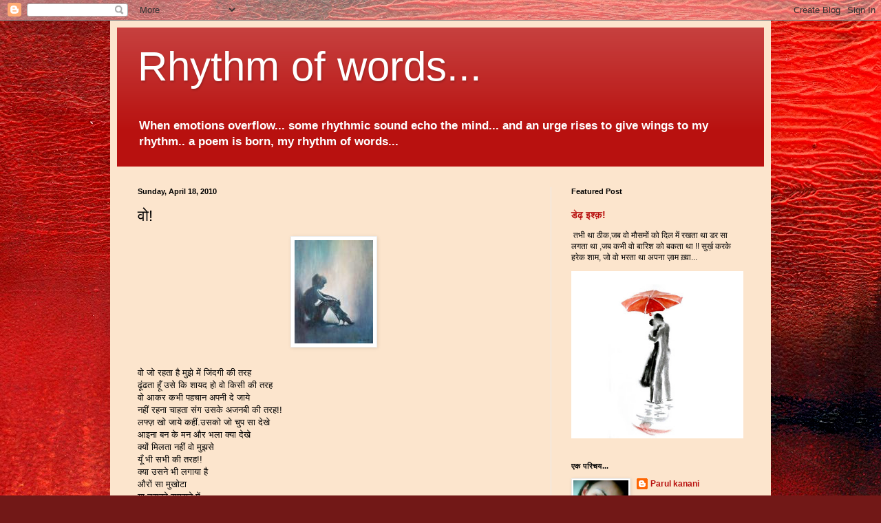

--- FILE ---
content_type: text/html; charset=UTF-8
request_url: https://rhythmofwords.blogspot.com/2010/04/blog-post_18.html?showComment=1272037448086
body_size: 25130
content:
<!DOCTYPE html>
<html class='v2' dir='ltr' lang='en'>
<head>
<link href='https://www.blogger.com/static/v1/widgets/335934321-css_bundle_v2.css' rel='stylesheet' type='text/css'/>
<meta content='width=1100' name='viewport'/>
<meta content='text/html; charset=UTF-8' http-equiv='Content-Type'/>
<meta content='blogger' name='generator'/>
<link href='https://rhythmofwords.blogspot.com/favicon.ico' rel='icon' type='image/x-icon'/>
<link href='http://rhythmofwords.blogspot.com/2010/04/blog-post_18.html' rel='canonical'/>
<link rel="alternate" type="application/atom+xml" title="Rhythm of words... - Atom" href="https://rhythmofwords.blogspot.com/feeds/posts/default" />
<link rel="alternate" type="application/rss+xml" title="Rhythm of words... - RSS" href="https://rhythmofwords.blogspot.com/feeds/posts/default?alt=rss" />
<link rel="service.post" type="application/atom+xml" title="Rhythm of words... - Atom" href="https://www.blogger.com/feeds/3994877136740015507/posts/default" />

<link rel="alternate" type="application/atom+xml" title="Rhythm of words... - Atom" href="https://rhythmofwords.blogspot.com/feeds/8507771731697900388/comments/default" />
<!--Can't find substitution for tag [blog.ieCssRetrofitLinks]-->
<link href='https://blogger.googleusercontent.com/img/b/R29vZ2xl/AVvXsEjfg2Nh4OsGvIl_ctxlVtJawrArDH_PPDGff1gBiq4J9fQfXIjldrd8UyY8yR_GIKeRR5KHZPYCdks6hc-qqdzvzvMXcudGIgjLDnmwgmMenTlQiS-cemzkTM4lmqJaZVVa_V-NxXQ26XI/s200/the-loneliness-of-abuse-leisa-collins.jpg' rel='image_src'/>
<meta content='http://rhythmofwords.blogspot.com/2010/04/blog-post_18.html' property='og:url'/>
<meta content='वो!' property='og:title'/>
<meta content='वो जो रहता है मुझे में जिंदगी की तरह ढूंढता हूँ उसे कि शायद हो वो किसी की तरह वो आकर कभी पहचान अपनी दे जाये नहीं रहना चाहता संग उसके अजनबी क...' property='og:description'/>
<meta content='https://blogger.googleusercontent.com/img/b/R29vZ2xl/AVvXsEjfg2Nh4OsGvIl_ctxlVtJawrArDH_PPDGff1gBiq4J9fQfXIjldrd8UyY8yR_GIKeRR5KHZPYCdks6hc-qqdzvzvMXcudGIgjLDnmwgmMenTlQiS-cemzkTM4lmqJaZVVa_V-NxXQ26XI/w1200-h630-p-k-no-nu/the-loneliness-of-abuse-leisa-collins.jpg' property='og:image'/>
<title>Rhythm of words...: व&#2379;!</title>
<style id='page-skin-1' type='text/css'><!--
/*
-----------------------------------------------
Blogger Template Style
Name:     Simple
Designer: Blogger
URL:      www.blogger.com
----------------------------------------------- */
/* Content
----------------------------------------------- */
body {
font: normal normal 12px Arial, Tahoma, Helvetica, FreeSans, sans-serif;
color: #000000;
background: #721817 url(//themes.googleusercontent.com/image?id=0BwVBOzw_-hbMODkyZmM5YWEtOTA5YS00YmYwLThhNzMtMzVjZDAyY2MzZThh) no-repeat fixed top center /* Credit: johnwoodcock (http://www.istockphoto.com/googleimages.php?id=5305090&platform=blogger) */;
padding: 0 40px 40px 40px;
}
html body .region-inner {
min-width: 0;
max-width: 100%;
width: auto;
}
h2 {
font-size: 22px;
}
a:link {
text-decoration:none;
color: #b8110f;
}
a:visited {
text-decoration:none;
color: #818181;
}
a:hover {
text-decoration:underline;
color: #ef2500;
}
.body-fauxcolumn-outer .fauxcolumn-inner {
background: transparent none repeat scroll top left;
_background-image: none;
}
.body-fauxcolumn-outer .cap-top {
position: absolute;
z-index: 1;
height: 400px;
width: 100%;
}
.body-fauxcolumn-outer .cap-top .cap-left {
width: 100%;
background: transparent none repeat-x scroll top left;
_background-image: none;
}
.content-outer {
-moz-box-shadow: 0 0 40px rgba(0, 0, 0, .15);
-webkit-box-shadow: 0 0 5px rgba(0, 0, 0, .15);
-goog-ms-box-shadow: 0 0 10px #333333;
box-shadow: 0 0 40px rgba(0, 0, 0, .15);
margin-bottom: 1px;
}
.content-inner {
padding: 10px 10px;
}
.content-inner {
background-color: #fce5cd;
}
/* Header
----------------------------------------------- */
.header-outer {
background: #b8110f url(//www.blogblog.com/1kt/simple/gradients_light.png) repeat-x scroll 0 -400px;
_background-image: none;
}
.Header h1 {
font: normal normal 60px Arial, Tahoma, Helvetica, FreeSans, sans-serif;
color: #ffffff;
text-shadow: 1px 2px 3px rgba(0, 0, 0, .2);
}
.Header h1 a {
color: #ffffff;
}
.Header .description {
font-size: 140%;
color: #ffffff;
}
.header-inner .Header .titlewrapper {
padding: 22px 30px;
}
.header-inner .Header .descriptionwrapper {
padding: 0 30px;
}
/* Tabs
----------------------------------------------- */
.tabs-inner .section:first-child {
border-top: 0 solid #e9e9e9;
}
.tabs-inner .section:first-child ul {
margin-top: -0;
border-top: 0 solid #e9e9e9;
border-left: 0 solid #e9e9e9;
border-right: 0 solid #e9e9e9;
}
.tabs-inner .widget ul {
background: #f3f3f3 url(https://resources.blogblog.com/blogblog/data/1kt/simple/gradients_light.png) repeat-x scroll 0 -800px;
_background-image: none;
border-bottom: 1px solid #e9e9e9;
margin-top: 0;
margin-left: -30px;
margin-right: -30px;
}
.tabs-inner .widget li a {
display: inline-block;
padding: .6em 1em;
font: normal normal 14px Arial, Tahoma, Helvetica, FreeSans, sans-serif;
color: #939393;
border-left: 1px solid #fce5cd;
border-right: 1px solid #e9e9e9;
}
.tabs-inner .widget li:first-child a {
border-left: none;
}
.tabs-inner .widget li.selected a, .tabs-inner .widget li a:hover {
color: #000000;
background-color: #ebebeb;
text-decoration: none;
}
/* Columns
----------------------------------------------- */
.main-outer {
border-top: 0 solid #ebebeb;
}
.fauxcolumn-left-outer .fauxcolumn-inner {
border-right: 1px solid #ebebeb;
}
.fauxcolumn-right-outer .fauxcolumn-inner {
border-left: 1px solid #ebebeb;
}
/* Headings
----------------------------------------------- */
div.widget > h2,
div.widget h2.title {
margin: 0 0 1em 0;
font: normal bold 11px Arial, Tahoma, Helvetica, FreeSans, sans-serif;
color: #000000;
}
/* Widgets
----------------------------------------------- */
.widget .zippy {
color: #939393;
text-shadow: 2px 2px 1px rgba(0, 0, 0, .1);
}
.widget .popular-posts ul {
list-style: none;
}
/* Posts
----------------------------------------------- */
h2.date-header {
font: normal bold 11px Arial, Tahoma, Helvetica, FreeSans, sans-serif;
}
.date-header span {
background-color: transparent;
color: #000000;
padding: inherit;
letter-spacing: inherit;
margin: inherit;
}
.main-inner {
padding-top: 30px;
padding-bottom: 30px;
}
.main-inner .column-center-inner {
padding: 0 15px;
}
.main-inner .column-center-inner .section {
margin: 0 15px;
}
.post {
margin: 0 0 25px 0;
}
h3.post-title, .comments h4 {
font: normal normal 22px Arial, Tahoma, Helvetica, FreeSans, sans-serif;
margin: .75em 0 0;
}
.post-body {
font-size: 110%;
line-height: 1.4;
position: relative;
}
.post-body img, .post-body .tr-caption-container, .Profile img, .Image img,
.BlogList .item-thumbnail img {
padding: 2px;
background: #ffffff;
border: 1px solid #ebebeb;
-moz-box-shadow: 1px 1px 5px rgba(0, 0, 0, .1);
-webkit-box-shadow: 1px 1px 5px rgba(0, 0, 0, .1);
box-shadow: 1px 1px 5px rgba(0, 0, 0, .1);
}
.post-body img, .post-body .tr-caption-container {
padding: 5px;
}
.post-body .tr-caption-container {
color: #000000;
}
.post-body .tr-caption-container img {
padding: 0;
background: transparent;
border: none;
-moz-box-shadow: 0 0 0 rgba(0, 0, 0, .1);
-webkit-box-shadow: 0 0 0 rgba(0, 0, 0, .1);
box-shadow: 0 0 0 rgba(0, 0, 0, .1);
}
.post-header {
margin: 0 0 1.5em;
line-height: 1.6;
font-size: 90%;
}
.post-footer {
margin: 20px -2px 0;
padding: 5px 10px;
color: #595959;
background-color: #f7f7f7;
border-bottom: 1px solid #ebebeb;
line-height: 1.6;
font-size: 90%;
}
#comments .comment-author {
padding-top: 1.5em;
border-top: 1px solid #ebebeb;
background-position: 0 1.5em;
}
#comments .comment-author:first-child {
padding-top: 0;
border-top: none;
}
.avatar-image-container {
margin: .2em 0 0;
}
#comments .avatar-image-container img {
border: 1px solid #ebebeb;
}
/* Comments
----------------------------------------------- */
.comments .comments-content .icon.blog-author {
background-repeat: no-repeat;
background-image: url([data-uri]);
}
.comments .comments-content .loadmore a {
border-top: 1px solid #939393;
border-bottom: 1px solid #939393;
}
.comments .comment-thread.inline-thread {
background-color: #f7f7f7;
}
.comments .continue {
border-top: 2px solid #939393;
}
/* Accents
---------------------------------------------- */
.section-columns td.columns-cell {
border-left: 1px solid #ebebeb;
}
.blog-pager {
background: transparent none no-repeat scroll top center;
}
.blog-pager-older-link, .home-link,
.blog-pager-newer-link {
background-color: #fce5cd;
padding: 5px;
}
.footer-outer {
border-top: 0 dashed #bbbbbb;
}
/* Mobile
----------------------------------------------- */
body.mobile  {
background-size: auto;
}
.mobile .body-fauxcolumn-outer {
background: transparent none repeat scroll top left;
}
.mobile .body-fauxcolumn-outer .cap-top {
background-size: 100% auto;
}
.mobile .content-outer {
-webkit-box-shadow: 0 0 3px rgba(0, 0, 0, .15);
box-shadow: 0 0 3px rgba(0, 0, 0, .15);
}
.mobile .tabs-inner .widget ul {
margin-left: 0;
margin-right: 0;
}
.mobile .post {
margin: 0;
}
.mobile .main-inner .column-center-inner .section {
margin: 0;
}
.mobile .date-header span {
padding: 0.1em 10px;
margin: 0 -10px;
}
.mobile h3.post-title {
margin: 0;
}
.mobile .blog-pager {
background: transparent none no-repeat scroll top center;
}
.mobile .footer-outer {
border-top: none;
}
.mobile .main-inner, .mobile .footer-inner {
background-color: #fce5cd;
}
.mobile-index-contents {
color: #000000;
}
.mobile-link-button {
background-color: #b8110f;
}
.mobile-link-button a:link, .mobile-link-button a:visited {
color: #ffffff;
}
.mobile .tabs-inner .section:first-child {
border-top: none;
}
.mobile .tabs-inner .PageList .widget-content {
background-color: #ebebeb;
color: #000000;
border-top: 1px solid #e9e9e9;
border-bottom: 1px solid #e9e9e9;
}
.mobile .tabs-inner .PageList .widget-content .pagelist-arrow {
border-left: 1px solid #e9e9e9;
}

--></style>
<style id='template-skin-1' type='text/css'><!--
body {
min-width: 960px;
}
.content-outer, .content-fauxcolumn-outer, .region-inner {
min-width: 960px;
max-width: 960px;
_width: 960px;
}
.main-inner .columns {
padding-left: 0;
padding-right: 310px;
}
.main-inner .fauxcolumn-center-outer {
left: 0;
right: 310px;
/* IE6 does not respect left and right together */
_width: expression(this.parentNode.offsetWidth -
parseInt("0") -
parseInt("310px") + 'px');
}
.main-inner .fauxcolumn-left-outer {
width: 0;
}
.main-inner .fauxcolumn-right-outer {
width: 310px;
}
.main-inner .column-left-outer {
width: 0;
right: 100%;
margin-left: -0;
}
.main-inner .column-right-outer {
width: 310px;
margin-right: -310px;
}
#layout {
min-width: 0;
}
#layout .content-outer {
min-width: 0;
width: 800px;
}
#layout .region-inner {
min-width: 0;
width: auto;
}
body#layout div.add_widget {
padding: 8px;
}
body#layout div.add_widget a {
margin-left: 32px;
}
--></style>
<style>
    body {background-image:url(\/\/themes.googleusercontent.com\/image?id=0BwVBOzw_-hbMODkyZmM5YWEtOTA5YS00YmYwLThhNzMtMzVjZDAyY2MzZThh);}
    
@media (max-width: 200px) { body {background-image:url(\/\/themes.googleusercontent.com\/image?id=0BwVBOzw_-hbMODkyZmM5YWEtOTA5YS00YmYwLThhNzMtMzVjZDAyY2MzZThh&options=w200);}}
@media (max-width: 400px) and (min-width: 201px) { body {background-image:url(\/\/themes.googleusercontent.com\/image?id=0BwVBOzw_-hbMODkyZmM5YWEtOTA5YS00YmYwLThhNzMtMzVjZDAyY2MzZThh&options=w400);}}
@media (max-width: 800px) and (min-width: 401px) { body {background-image:url(\/\/themes.googleusercontent.com\/image?id=0BwVBOzw_-hbMODkyZmM5YWEtOTA5YS00YmYwLThhNzMtMzVjZDAyY2MzZThh&options=w800);}}
@media (max-width: 1200px) and (min-width: 801px) { body {background-image:url(\/\/themes.googleusercontent.com\/image?id=0BwVBOzw_-hbMODkyZmM5YWEtOTA5YS00YmYwLThhNzMtMzVjZDAyY2MzZThh&options=w1200);}}
/* Last tag covers anything over one higher than the previous max-size cap. */
@media (min-width: 1201px) { body {background-image:url(\/\/themes.googleusercontent.com\/image?id=0BwVBOzw_-hbMODkyZmM5YWEtOTA5YS00YmYwLThhNzMtMzVjZDAyY2MzZThh&options=w1600);}}
  </style>
<link href='https://www.blogger.com/dyn-css/authorization.css?targetBlogID=3994877136740015507&amp;zx=204492b7-e658-4863-8bb9-b20b71ea061a' media='none' onload='if(media!=&#39;all&#39;)media=&#39;all&#39;' rel='stylesheet'/><noscript><link href='https://www.blogger.com/dyn-css/authorization.css?targetBlogID=3994877136740015507&amp;zx=204492b7-e658-4863-8bb9-b20b71ea061a' rel='stylesheet'/></noscript>
<meta name='google-adsense-platform-account' content='ca-host-pub-1556223355139109'/>
<meta name='google-adsense-platform-domain' content='blogspot.com'/>

</head>
<body class='loading variant-bold'>
<div class='navbar section' id='navbar' name='Navbar'><div class='widget Navbar' data-version='1' id='Navbar1'><script type="text/javascript">
    function setAttributeOnload(object, attribute, val) {
      if(window.addEventListener) {
        window.addEventListener('load',
          function(){ object[attribute] = val; }, false);
      } else {
        window.attachEvent('onload', function(){ object[attribute] = val; });
      }
    }
  </script>
<div id="navbar-iframe-container"></div>
<script type="text/javascript" src="https://apis.google.com/js/platform.js"></script>
<script type="text/javascript">
      gapi.load("gapi.iframes:gapi.iframes.style.bubble", function() {
        if (gapi.iframes && gapi.iframes.getContext) {
          gapi.iframes.getContext().openChild({
              url: 'https://www.blogger.com/navbar/3994877136740015507?po\x3d8507771731697900388\x26origin\x3dhttps://rhythmofwords.blogspot.com',
              where: document.getElementById("navbar-iframe-container"),
              id: "navbar-iframe"
          });
        }
      });
    </script><script type="text/javascript">
(function() {
var script = document.createElement('script');
script.type = 'text/javascript';
script.src = '//pagead2.googlesyndication.com/pagead/js/google_top_exp.js';
var head = document.getElementsByTagName('head')[0];
if (head) {
head.appendChild(script);
}})();
</script>
</div></div>
<div class='body-fauxcolumns'>
<div class='fauxcolumn-outer body-fauxcolumn-outer'>
<div class='cap-top'>
<div class='cap-left'></div>
<div class='cap-right'></div>
</div>
<div class='fauxborder-left'>
<div class='fauxborder-right'></div>
<div class='fauxcolumn-inner'>
</div>
</div>
<div class='cap-bottom'>
<div class='cap-left'></div>
<div class='cap-right'></div>
</div>
</div>
</div>
<div class='content'>
<div class='content-fauxcolumns'>
<div class='fauxcolumn-outer content-fauxcolumn-outer'>
<div class='cap-top'>
<div class='cap-left'></div>
<div class='cap-right'></div>
</div>
<div class='fauxborder-left'>
<div class='fauxborder-right'></div>
<div class='fauxcolumn-inner'>
</div>
</div>
<div class='cap-bottom'>
<div class='cap-left'></div>
<div class='cap-right'></div>
</div>
</div>
</div>
<div class='content-outer'>
<div class='content-cap-top cap-top'>
<div class='cap-left'></div>
<div class='cap-right'></div>
</div>
<div class='fauxborder-left content-fauxborder-left'>
<div class='fauxborder-right content-fauxborder-right'></div>
<div class='content-inner'>
<header>
<div class='header-outer'>
<div class='header-cap-top cap-top'>
<div class='cap-left'></div>
<div class='cap-right'></div>
</div>
<div class='fauxborder-left header-fauxborder-left'>
<div class='fauxborder-right header-fauxborder-right'></div>
<div class='region-inner header-inner'>
<div class='header section' id='header' name='Header'><div class='widget Header' data-version='1' id='Header1'>
<div id='header-inner'>
<div class='titlewrapper'>
<h1 class='title'>
<a href='https://rhythmofwords.blogspot.com/'>
Rhythm of words...
</a>
</h1>
</div>
<div class='descriptionwrapper'>
<p class='description'><span><b>When emotions overflow... some rhythmic sound echo the mind... and an urge rises to give wings to my rhythm.. a poem is born, my rhythm of words...</b></span></p>
</div>
</div>
</div></div>
</div>
</div>
<div class='header-cap-bottom cap-bottom'>
<div class='cap-left'></div>
<div class='cap-right'></div>
</div>
</div>
</header>
<div class='tabs-outer'>
<div class='tabs-cap-top cap-top'>
<div class='cap-left'></div>
<div class='cap-right'></div>
</div>
<div class='fauxborder-left tabs-fauxborder-left'>
<div class='fauxborder-right tabs-fauxborder-right'></div>
<div class='region-inner tabs-inner'>
<div class='tabs no-items section' id='crosscol' name='Cross-Column'></div>
<div class='tabs no-items section' id='crosscol-overflow' name='Cross-Column 2'></div>
</div>
</div>
<div class='tabs-cap-bottom cap-bottom'>
<div class='cap-left'></div>
<div class='cap-right'></div>
</div>
</div>
<div class='main-outer'>
<div class='main-cap-top cap-top'>
<div class='cap-left'></div>
<div class='cap-right'></div>
</div>
<div class='fauxborder-left main-fauxborder-left'>
<div class='fauxborder-right main-fauxborder-right'></div>
<div class='region-inner main-inner'>
<div class='columns fauxcolumns'>
<div class='fauxcolumn-outer fauxcolumn-center-outer'>
<div class='cap-top'>
<div class='cap-left'></div>
<div class='cap-right'></div>
</div>
<div class='fauxborder-left'>
<div class='fauxborder-right'></div>
<div class='fauxcolumn-inner'>
</div>
</div>
<div class='cap-bottom'>
<div class='cap-left'></div>
<div class='cap-right'></div>
</div>
</div>
<div class='fauxcolumn-outer fauxcolumn-left-outer'>
<div class='cap-top'>
<div class='cap-left'></div>
<div class='cap-right'></div>
</div>
<div class='fauxborder-left'>
<div class='fauxborder-right'></div>
<div class='fauxcolumn-inner'>
</div>
</div>
<div class='cap-bottom'>
<div class='cap-left'></div>
<div class='cap-right'></div>
</div>
</div>
<div class='fauxcolumn-outer fauxcolumn-right-outer'>
<div class='cap-top'>
<div class='cap-left'></div>
<div class='cap-right'></div>
</div>
<div class='fauxborder-left'>
<div class='fauxborder-right'></div>
<div class='fauxcolumn-inner'>
</div>
</div>
<div class='cap-bottom'>
<div class='cap-left'></div>
<div class='cap-right'></div>
</div>
</div>
<!-- corrects IE6 width calculation -->
<div class='columns-inner'>
<div class='column-center-outer'>
<div class='column-center-inner'>
<div class='main section' id='main' name='Main'><div class='widget Blog' data-version='1' id='Blog1'>
<div class='blog-posts hfeed'>

          <div class="date-outer">
        
<h2 class='date-header'><span>Sunday, April 18, 2010</span></h2>

          <div class="date-posts">
        
<div class='post-outer'>
<div class='post hentry uncustomized-post-template' itemprop='blogPost' itemscope='itemscope' itemtype='http://schema.org/BlogPosting'>
<meta content='https://blogger.googleusercontent.com/img/b/R29vZ2xl/AVvXsEjfg2Nh4OsGvIl_ctxlVtJawrArDH_PPDGff1gBiq4J9fQfXIjldrd8UyY8yR_GIKeRR5KHZPYCdks6hc-qqdzvzvMXcudGIgjLDnmwgmMenTlQiS-cemzkTM4lmqJaZVVa_V-NxXQ26XI/s200/the-loneliness-of-abuse-leisa-collins.jpg' itemprop='image_url'/>
<meta content='3994877136740015507' itemprop='blogId'/>
<meta content='8507771731697900388' itemprop='postId'/>
<a name='8507771731697900388'></a>
<h3 class='post-title entry-title' itemprop='name'>
व&#2379;!
</h3>
<div class='post-header'>
<div class='post-header-line-1'></div>
</div>
<div class='post-body entry-content' id='post-body-8507771731697900388' itemprop='description articleBody'>
<a href="https://blogger.googleusercontent.com/img/b/R29vZ2xl/AVvXsEjfg2Nh4OsGvIl_ctxlVtJawrArDH_PPDGff1gBiq4J9fQfXIjldrd8UyY8yR_GIKeRR5KHZPYCdks6hc-qqdzvzvMXcudGIgjLDnmwgmMenTlQiS-cemzkTM4lmqJaZVVa_V-NxXQ26XI/s1600/the-loneliness-of-abuse-leisa-collins.jpg" onblur="try {parent.deselectBloggerImageGracefully();} catch(e) {}"><img alt="" border="0" id="BLOGGER_PHOTO_ID_5461528916741233570" src="https://blogger.googleusercontent.com/img/b/R29vZ2xl/AVvXsEjfg2Nh4OsGvIl_ctxlVtJawrArDH_PPDGff1gBiq4J9fQfXIjldrd8UyY8yR_GIKeRR5KHZPYCdks6hc-qqdzvzvMXcudGIgjLDnmwgmMenTlQiS-cemzkTM4lmqJaZVVa_V-NxXQ26XI/s200/the-loneliness-of-abuse-leisa-collins.jpg" style="margin: 0px auto 10px; display: block; text-align: center; cursor: pointer; width: 114px; height: 150px;" /></a><br />व&#2379; ज&#2379; रहत&#2366; ह&#2376; म&#2369;झ&#2375; म&#2375;&#2306; ज&#2367;&#2306;दग&#2368; क&#2368; तरह<br />ढ&#2370;&#2306;ढत&#2366; ह&#2370;&#2305; उस&#2375; क&#2367; श&#2366;यद ह&#2379; व&#2379; क&#2367;स&#2368; क&#2368; तरह<br />व&#2379; आकर कभ&#2368; पहच&#2366;न अपन&#2368; द&#2375; ज&#2366;य&#2375;<br />नह&#2368;&#2306; रहन&#2366; च&#2366;हत&#2366; स&#2306;ग उसक&#2375; अजनब&#2368; क&#2368; तरह!!<br />लफ&#2381;ज&#2364; ख&#2379; ज&#2366;य&#2375; कह&#2368;&#2306;.उसक&#2379; ज&#2379; च&#2369;प स&#2366; द&#2375;ख&#2375;<br />आइन&#2366; बन क&#2375; मन और भल&#2366; क&#2381;य&#2366; द&#2375;ख&#2375;<br />क&#2381;य&#2379;&#2306; म&#2367;लत&#2366; नह&#2368;&#2306; व&#2379; म&#2369;झस&#2375;<br />य&#2370;&#2305; भ&#2368; सभ&#2368; क&#2368; तरह!!<br />क&#2381;य&#2366; उसन&#2375; भ&#2368; लग&#2366;य&#2366; ह&#2376;<br />और&#2379;&#2306; स&#2366; म&#2369;ख&#2379;ट&#2366;<br />य&#2366; उसक&#2379; समझन&#2375; म&#2375;&#2306;<br />पड़ ज&#2366;य&#2375;ग&#2366; ज&#2368;वन छ&#2379;ट&#2366;<br />स&#2379;च बनत&#2368; ज&#2366; रह&#2368; ह&#2376; ज&#2376;स&#2375; सद&#2368; क&#2368; तरह!!<br />व&#2379; च&#2366;ह&#2375; त&#2379; तन&#2381;ह&#2366;ई म&#2375;र&#2368; स&#2306;ग ल&#2375; ल&#2375;<br />क&#2369;छ र&#2306;ग रख छ&#2379;ड&#2364;&#2375; ह&#2376; व&#2379; स&#2366;र&#2375; र&#2306;ग ल&#2375; ल&#2375;<br />मगर ह&#2379; ज&#2366;य&#2375; श&#2366;म&#2367;ल म&#2369;झ&#2375; म&#2375;&#2306;<br />म&#2369;झ ह&#2368; क&#2368; तरह!!
<div style='clear: both;'></div>
</div>
<div class='post-footer'>
<div class='post-footer-line post-footer-line-1'>
<span class='post-author vcard'>
Posted by
<span class='fn' itemprop='author' itemscope='itemscope' itemtype='http://schema.org/Person'>
<meta content='https://www.blogger.com/profile/11695549705449812626' itemprop='url'/>
<a class='g-profile' href='https://www.blogger.com/profile/11695549705449812626' rel='author' title='author profile'>
<span itemprop='name'>Parul kanani</span>
</a>
</span>
</span>
<span class='post-timestamp'>
at
<meta content='http://rhythmofwords.blogspot.com/2010/04/blog-post_18.html' itemprop='url'/>
<a class='timestamp-link' href='https://rhythmofwords.blogspot.com/2010/04/blog-post_18.html' rel='bookmark' title='permanent link'><abbr class='published' itemprop='datePublished' title='2010-04-18T22:25:00+05:30'>Sunday, April 18, 2010</abbr></a>
</span>
<span class='post-comment-link'>
</span>
<span class='post-icons'>
<span class='item-action'>
<a href='https://www.blogger.com/email-post/3994877136740015507/8507771731697900388' title='Email Post'>
<img alt='' class='icon-action' height='13' src='https://resources.blogblog.com/img/icon18_email.gif' width='18'/>
</a>
</span>
<span class='item-control blog-admin pid-1518444199'>
<a href='https://www.blogger.com/post-edit.g?blogID=3994877136740015507&postID=8507771731697900388&from=pencil' title='Edit Post'>
<img alt='' class='icon-action' height='18' src='https://resources.blogblog.com/img/icon18_edit_allbkg.gif' width='18'/>
</a>
</span>
</span>
<div class='post-share-buttons goog-inline-block'>
<a class='goog-inline-block share-button sb-email' href='https://www.blogger.com/share-post.g?blogID=3994877136740015507&postID=8507771731697900388&target=email' target='_blank' title='Email This'><span class='share-button-link-text'>Email This</span></a><a class='goog-inline-block share-button sb-blog' href='https://www.blogger.com/share-post.g?blogID=3994877136740015507&postID=8507771731697900388&target=blog' onclick='window.open(this.href, "_blank", "height=270,width=475"); return false;' target='_blank' title='BlogThis!'><span class='share-button-link-text'>BlogThis!</span></a><a class='goog-inline-block share-button sb-twitter' href='https://www.blogger.com/share-post.g?blogID=3994877136740015507&postID=8507771731697900388&target=twitter' target='_blank' title='Share to X'><span class='share-button-link-text'>Share to X</span></a><a class='goog-inline-block share-button sb-facebook' href='https://www.blogger.com/share-post.g?blogID=3994877136740015507&postID=8507771731697900388&target=facebook' onclick='window.open(this.href, "_blank", "height=430,width=640"); return false;' target='_blank' title='Share to Facebook'><span class='share-button-link-text'>Share to Facebook</span></a><a class='goog-inline-block share-button sb-pinterest' href='https://www.blogger.com/share-post.g?blogID=3994877136740015507&postID=8507771731697900388&target=pinterest' target='_blank' title='Share to Pinterest'><span class='share-button-link-text'>Share to Pinterest</span></a>
</div>
</div>
<div class='post-footer-line post-footer-line-2'>
<span class='post-labels'>
</span>
</div>
<div class='post-footer-line post-footer-line-3'>
<span class='post-location'>
</span>
</div>
</div>
</div>
<div class='comments' id='comments'>
<a name='comments'></a>
<h4>32 comments:</h4>
<div id='Blog1_comments-block-wrapper'>
<dl class='avatar-comment-indent' id='comments-block'>
<dt class='comment-author ' id='c2802414318710057484'>
<a name='c2802414318710057484'></a>
<div class="avatar-image-container vcard"><span dir="ltr"><a href="https://www.blogger.com/profile/06057252073193171933" target="" rel="nofollow" onclick="" class="avatar-hovercard" id="av-2802414318710057484-06057252073193171933"><img src="https://resources.blogblog.com/img/blank.gif" width="35" height="35" class="delayLoad" style="display: none;" longdesc="//2.bp.blogspot.com/_N7sdMZXEIvI/SavuqJo0JzI/AAAAAAAABTo/PisHCET6WHg/S45-s35/1447094209_600c819d47_o.jpg" alt="" title="Udan Tashtari">

<noscript><img src="//2.bp.blogspot.com/_N7sdMZXEIvI/SavuqJo0JzI/AAAAAAAABTo/PisHCET6WHg/S45-s35/1447094209_600c819d47_o.jpg" width="35" height="35" class="photo" alt=""></noscript></a></span></div>
<a href='https://www.blogger.com/profile/06057252073193171933' rel='nofollow'>Udan Tashtari</a>
said...
</dt>
<dd class='comment-body' id='Blog1_cmt-2802414318710057484'>
<p>
स&#2369;न&#2381;दर भ&#2366;व&#2379;&#2306; क&#2368; अभ&#2367;व&#2381;यक&#2381;त&#2367;...बह&#2369;त बढ&#2364;&#2367;य&#2366; रचन&#2366;.
</p>
</dd>
<dd class='comment-footer'>
<span class='comment-timestamp'>
<a href='https://rhythmofwords.blogspot.com/2010/04/blog-post_18.html?showComment=1271614488405#c2802414318710057484' title='comment permalink'>
April 18, 2010 at 11:44&#8239;PM
</a>
<span class='item-control blog-admin pid-196039675'>
<a class='comment-delete' href='https://www.blogger.com/comment/delete/3994877136740015507/2802414318710057484' title='Delete Comment'>
<img src='https://resources.blogblog.com/img/icon_delete13.gif'/>
</a>
</span>
</span>
</dd>
<dt class='comment-author ' id='c2338570058704310155'>
<a name='c2338570058704310155'></a>
<div class="avatar-image-container vcard"><span dir="ltr"><a href="https://www.blogger.com/profile/15049539649156739254" target="" rel="nofollow" onclick="" class="avatar-hovercard" id="av-2338570058704310155-15049539649156739254"><img src="https://resources.blogblog.com/img/blank.gif" width="35" height="35" class="delayLoad" style="display: none;" longdesc="//blogger.googleusercontent.com/img/b/R29vZ2xl/AVvXsEhSLbkHeatylchWwrzFUVsUOwxN6jyYErxtJZMaosz067oCxYXOi9EdZHtMBV60pWq5FeV5G2WEKmNQpl0IlVZ0BgCFS2Wskq15XX6uxBTIiAAeJTzKke7nzuSfHnMPYQ/s45-c/Copy+of+DSC03946.JPG" alt="" title="nilesh mathur">

<noscript><img src="//blogger.googleusercontent.com/img/b/R29vZ2xl/AVvXsEhSLbkHeatylchWwrzFUVsUOwxN6jyYErxtJZMaosz067oCxYXOi9EdZHtMBV60pWq5FeV5G2WEKmNQpl0IlVZ0BgCFS2Wskq15XX6uxBTIiAAeJTzKke7nzuSfHnMPYQ/s45-c/Copy+of+DSC03946.JPG" width="35" height="35" class="photo" alt=""></noscript></a></span></div>
<a href='https://www.blogger.com/profile/15049539649156739254' rel='nofollow'>nilesh mathur</a>
said...
</dt>
<dd class='comment-body' id='Blog1_cmt-2338570058704310155'>
<p>
क&#2381;य&#2366; उसन&#2375; भ&#2368; लग&#2366;य&#2366; ह&#2376; और&#2379;&#2306; स&#2379; म&#2369;ख&#2380;ट&#2366; <br />य&#2366; उसक&#2379; समझन&#2375; म&#2375;&#2306; पड&#2364; ज&#2366;एग&#2366; ज&#2368;वन छ&#2379;ट&#2366;  !<br />गहर&#2366;ई ह&#2376; शब&#2381;द&#2379;&#2306; म&#2375;&#2306; ! बह&#2369;त अच&#2381;छ&#2366; !
</p>
</dd>
<dd class='comment-footer'>
<span class='comment-timestamp'>
<a href='https://rhythmofwords.blogspot.com/2010/04/blog-post_18.html?showComment=1271616670948#c2338570058704310155' title='comment permalink'>
April 19, 2010 at 12:21&#8239;AM
</a>
<span class='item-control blog-admin pid-1073236558'>
<a class='comment-delete' href='https://www.blogger.com/comment/delete/3994877136740015507/2338570058704310155' title='Delete Comment'>
<img src='https://resources.blogblog.com/img/icon_delete13.gif'/>
</a>
</span>
</span>
</dd>
<dt class='comment-author ' id='c8631398736195376302'>
<a name='c8631398736195376302'></a>
<div class="avatar-image-container vcard"><span dir="ltr"><a href="https://www.blogger.com/profile/15304203780968402944" target="" rel="nofollow" onclick="" class="avatar-hovercard" id="av-8631398736195376302-15304203780968402944"><img src="https://resources.blogblog.com/img/blank.gif" width="35" height="35" class="delayLoad" style="display: none;" longdesc="//blogger.googleusercontent.com/img/b/R29vZ2xl/AVvXsEh6n7nSlrJuGduV38U-hR4rbJ6_Fksk_Hrw6L3QuhPimnkuF6wnir4Tx6PAhtw6kHh7cjcsdWx5IeZjAGM9hWUTNUY7JI6vSJuLNfT4hHMlDdTNhM7hXcmun3qbO5jQTWw/s45-c/IMG_9768%281%29.JPG" alt="" title="&#2342;&#2367;&#2354;&#2368;&#2346;">

<noscript><img src="//blogger.googleusercontent.com/img/b/R29vZ2xl/AVvXsEh6n7nSlrJuGduV38U-hR4rbJ6_Fksk_Hrw6L3QuhPimnkuF6wnir4Tx6PAhtw6kHh7cjcsdWx5IeZjAGM9hWUTNUY7JI6vSJuLNfT4hHMlDdTNhM7hXcmun3qbO5jQTWw/s45-c/IMG_9768%281%29.JPG" width="35" height="35" class="photo" alt=""></noscript></a></span></div>
<a href='https://www.blogger.com/profile/15304203780968402944' rel='nofollow'>द&#2367;ल&#2368;प</a>
said...
</dt>
<dd class='comment-body' id='Blog1_cmt-8631398736195376302'>
<p>
bahut khoob parul ji...waah
</p>
</dd>
<dd class='comment-footer'>
<span class='comment-timestamp'>
<a href='https://rhythmofwords.blogspot.com/2010/04/blog-post_18.html?showComment=1271616959811#c8631398736195376302' title='comment permalink'>
April 19, 2010 at 12:25&#8239;AM
</a>
<span class='item-control blog-admin pid-396031245'>
<a class='comment-delete' href='https://www.blogger.com/comment/delete/3994877136740015507/8631398736195376302' title='Delete Comment'>
<img src='https://resources.blogblog.com/img/icon_delete13.gif'/>
</a>
</span>
</span>
</dd>
<dt class='comment-author ' id='c5302150216075210309'>
<a name='c5302150216075210309'></a>
<div class="avatar-image-container vcard"><span dir="ltr"><a href="https://www.blogger.com/profile/16341197237213101292" target="" rel="nofollow" onclick="" class="avatar-hovercard" id="av-5302150216075210309-16341197237213101292"><img src="https://resources.blogblog.com/img/blank.gif" width="35" height="35" class="delayLoad" style="display: none;" longdesc="//blogger.googleusercontent.com/img/b/R29vZ2xl/AVvXsEhS2LbKGZpA7VHbw-H9SiRuk50Wkg84gYSvIuf21GgDEGC8wb6D62pwB8opSvnj5RdAtrhLeB-m8zDt6dqGxMhT3IUrW9U0fZsXsVyh0rAXndH5iPWiZDxSIXuJYqZJ010/s45-c/snapshot.jpg" alt="" title="kanhaiya">

<noscript><img src="//blogger.googleusercontent.com/img/b/R29vZ2xl/AVvXsEhS2LbKGZpA7VHbw-H9SiRuk50Wkg84gYSvIuf21GgDEGC8wb6D62pwB8opSvnj5RdAtrhLeB-m8zDt6dqGxMhT3IUrW9U0fZsXsVyh0rAXndH5iPWiZDxSIXuJYqZJ010/s45-c/snapshot.jpg" width="35" height="35" class="photo" alt=""></noscript></a></span></div>
<a href='https://www.blogger.com/profile/16341197237213101292' rel='nofollow'>kanhaiya</a>
said...
</dt>
<dd class='comment-body' id='Blog1_cmt-5302150216075210309'>
<p>
achhi prastuti....<br />aapki lekhan kala nirali hai...<br />aage bhi aisi hi prastuti ki ummid karta hun.....<br />DHANYAWAD...
</p>
</dd>
<dd class='comment-footer'>
<span class='comment-timestamp'>
<a href='https://rhythmofwords.blogspot.com/2010/04/blog-post_18.html?showComment=1271617666129#c5302150216075210309' title='comment permalink'>
April 19, 2010 at 12:37&#8239;AM
</a>
<span class='item-control blog-admin pid-240957540'>
<a class='comment-delete' href='https://www.blogger.com/comment/delete/3994877136740015507/5302150216075210309' title='Delete Comment'>
<img src='https://resources.blogblog.com/img/icon_delete13.gif'/>
</a>
</span>
</span>
</dd>
<dt class='comment-author ' id='c2207587342392854402'>
<a name='c2207587342392854402'></a>
<div class="avatar-image-container vcard"><span dir="ltr"><a href="https://www.blogger.com/profile/07788229863280826201" target="" rel="nofollow" onclick="" class="avatar-hovercard" id="av-2207587342392854402-07788229863280826201"><img src="https://resources.blogblog.com/img/blank.gif" width="35" height="35" class="delayLoad" style="display: none;" longdesc="//blogger.googleusercontent.com/img/b/R29vZ2xl/AVvXsEil85ISnZKQuoRpi-noIXCBl6ZK6YkBx7S7lEHfby-41kRKyWI1KZr50UhBtqkirbTLDVDn6fMhlGsjBBbNwe7zEDtADqEvUogvF6WW0jwQKp9xeuddgqqFOpq_VFV920Q/s45-c/Sarita.png" alt="" title="Apanatva">

<noscript><img src="//blogger.googleusercontent.com/img/b/R29vZ2xl/AVvXsEil85ISnZKQuoRpi-noIXCBl6ZK6YkBx7S7lEHfby-41kRKyWI1KZr50UhBtqkirbTLDVDn6fMhlGsjBBbNwe7zEDtADqEvUogvF6WW0jwQKp9xeuddgqqFOpq_VFV920Q/s45-c/Sarita.png" width="35" height="35" class="photo" alt=""></noscript></a></span></div>
<a href='https://www.blogger.com/profile/07788229863280826201' rel='nofollow'>Apanatva</a>
said...
</dt>
<dd class='comment-body' id='Blog1_cmt-2207587342392854402'>
<p>
ye kaisa bhrm.....?
</p>
</dd>
<dd class='comment-footer'>
<span class='comment-timestamp'>
<a href='https://rhythmofwords.blogspot.com/2010/04/blog-post_18.html?showComment=1271644116943#c2207587342392854402' title='comment permalink'>
April 19, 2010 at 7:58&#8239;AM
</a>
<span class='item-control blog-admin pid-1570637240'>
<a class='comment-delete' href='https://www.blogger.com/comment/delete/3994877136740015507/2207587342392854402' title='Delete Comment'>
<img src='https://resources.blogblog.com/img/icon_delete13.gif'/>
</a>
</span>
</span>
</dd>
<dt class='comment-author ' id='c4051701536571804114'>
<a name='c4051701536571804114'></a>
<div class="avatar-image-container vcard"><span dir="ltr"><a href="https://www.blogger.com/profile/09313147050002054907" target="" rel="nofollow" onclick="" class="avatar-hovercard" id="av-4051701536571804114-09313147050002054907"><img src="https://resources.blogblog.com/img/blank.gif" width="35" height="35" class="delayLoad" style="display: none;" longdesc="//blogger.googleusercontent.com/img/b/R29vZ2xl/AVvXsEi23ytKOhYzq8wAT1pUZ6l7p1Y1q_Ypkhh3g_g4WsF7E0wm1j4HDd-3WyOgx_FQyHJtQsqzcRDfCNagFHKGUfgLqnetOq_FC8DwinguM8v1uMN14P9kg2KmZwmqQa4TR7w/s45-c/70019399_1257027791146745_6089369039874818048_n.jpg" alt="" title="&#2337;&#2377;. &#2352;&#2370;&#2346;&#2330;&#2344;&#2381;&#2342;&#2381;&#2352; &#2358;&#2366;&#2360;&#2381;&#2340;&#2381;&#2352;&#2368; &amp;#39;&#2350;&#2351;&#2306;&#2325;&amp;#39;">

<noscript><img src="//blogger.googleusercontent.com/img/b/R29vZ2xl/AVvXsEi23ytKOhYzq8wAT1pUZ6l7p1Y1q_Ypkhh3g_g4WsF7E0wm1j4HDd-3WyOgx_FQyHJtQsqzcRDfCNagFHKGUfgLqnetOq_FC8DwinguM8v1uMN14P9kg2KmZwmqQa4TR7w/s45-c/70019399_1257027791146745_6089369039874818048_n.jpg" width="35" height="35" class="photo" alt=""></noscript></a></span></div>
<a href='https://www.blogger.com/profile/09313147050002054907' rel='nofollow'>ड&#2377;. र&#2370;पचन&#2381;द&#2381;र श&#2366;स&#2381;त&#2381;र&#2368; &#39;मय&#2306;क&#39;</a>
said...
</dt>
<dd class='comment-body' id='Blog1_cmt-4051701536571804114'>
<p>
म&#2369;खड&#2364;&#2366; त&#2379; बढ&#2364;&#2367;य&#2366; ह&#2376; ह&#2368;!<br />प&#2370;र&#2368; रचन&#2366; भ&#2368; बह&#2369;त मखमल&#2368; ह&#2376;!
</p>
</dd>
<dd class='comment-footer'>
<span class='comment-timestamp'>
<a href='https://rhythmofwords.blogspot.com/2010/04/blog-post_18.html?showComment=1271645634929#c4051701536571804114' title='comment permalink'>
April 19, 2010 at 8:23&#8239;AM
</a>
<span class='item-control blog-admin pid-698851444'>
<a class='comment-delete' href='https://www.blogger.com/comment/delete/3994877136740015507/4051701536571804114' title='Delete Comment'>
<img src='https://resources.blogblog.com/img/icon_delete13.gif'/>
</a>
</span>
</span>
</dd>
<dt class='comment-author ' id='c8721078112927102789'>
<a name='c8721078112927102789'></a>
<div class="avatar-image-container vcard"><span dir="ltr"><a href="https://www.blogger.com/profile/17633461608459887107" target="" rel="nofollow" onclick="" class="avatar-hovercard" id="av-8721078112927102789-17633461608459887107"><img src="https://resources.blogblog.com/img/blank.gif" width="35" height="35" class="delayLoad" style="display: none;" longdesc="//blogger.googleusercontent.com/img/b/R29vZ2xl/AVvXsEhYWoEwk6whxqSYmDubjCcHSHnIlU7ZvjHKKvFhtO87dFlgxE9sz6eRIMuoTSkdoZPbOMJqPh9DezqXHIirPg_HIMWIo_pFSLdSB9qbtEHl8KGYWL1zmtyIUxYTF4ODhw/s45-c/DSC05459.JPG" alt="" title="nidhi">

<noscript><img src="//blogger.googleusercontent.com/img/b/R29vZ2xl/AVvXsEhYWoEwk6whxqSYmDubjCcHSHnIlU7ZvjHKKvFhtO87dFlgxE9sz6eRIMuoTSkdoZPbOMJqPh9DezqXHIirPg_HIMWIo_pFSLdSB9qbtEHl8KGYWL1zmtyIUxYTF4ODhw/s45-c/DSC05459.JPG" width="35" height="35" class="photo" alt=""></noscript></a></span></div>
<a href='https://www.blogger.com/profile/17633461608459887107' rel='nofollow'>nidhi</a>
said...
</dt>
<dd class='comment-body' id='Blog1_cmt-8721078112927102789'>
<p>
bahut sundar rachna !Your selection of words is amazing.
</p>
</dd>
<dd class='comment-footer'>
<span class='comment-timestamp'>
<a href='https://rhythmofwords.blogspot.com/2010/04/blog-post_18.html?showComment=1271648204777#c8721078112927102789' title='comment permalink'>
April 19, 2010 at 9:06&#8239;AM
</a>
<span class='item-control blog-admin pid-1452545021'>
<a class='comment-delete' href='https://www.blogger.com/comment/delete/3994877136740015507/8721078112927102789' title='Delete Comment'>
<img src='https://resources.blogblog.com/img/icon_delete13.gif'/>
</a>
</span>
</span>
</dd>
<dt class='comment-author ' id='c6912617676538537952'>
<a name='c6912617676538537952'></a>
<div class="avatar-image-container vcard"><span dir="ltr"><a href="https://www.blogger.com/profile/12193317881098358725" target="" rel="nofollow" onclick="" class="avatar-hovercard" id="av-6912617676538537952-12193317881098358725"><img src="https://resources.blogblog.com/img/blank.gif" width="35" height="35" class="delayLoad" style="display: none;" longdesc="//2.bp.blogspot.com/-aF2SsW591s4/ZrxTLIu_5uI/AAAAAAAAFTE/qcyTwmlHflUBwOkqB6R9aGdUb_1FxHnNgCK4BGAYYCw/s35/anilkant.jpg" alt="" title="&#2309;&#2344;&#2367;&#2354; &#2325;&#2366;&#2344;&#2381;&#2340;">

<noscript><img src="//2.bp.blogspot.com/-aF2SsW591s4/ZrxTLIu_5uI/AAAAAAAAFTE/qcyTwmlHflUBwOkqB6R9aGdUb_1FxHnNgCK4BGAYYCw/s35/anilkant.jpg" width="35" height="35" class="photo" alt=""></noscript></a></span></div>
<a href='https://www.blogger.com/profile/12193317881098358725' rel='nofollow'>अन&#2367;ल क&#2366;न&#2381;त</a>
said...
</dt>
<dd class='comment-body' id='Blog1_cmt-6912617676538537952'>
<p>
sundar post
</p>
</dd>
<dd class='comment-footer'>
<span class='comment-timestamp'>
<a href='https://rhythmofwords.blogspot.com/2010/04/blog-post_18.html?showComment=1271649294909#c6912617676538537952' title='comment permalink'>
April 19, 2010 at 9:24&#8239;AM
</a>
<span class='item-control blog-admin pid-752209728'>
<a class='comment-delete' href='https://www.blogger.com/comment/delete/3994877136740015507/6912617676538537952' title='Delete Comment'>
<img src='https://resources.blogblog.com/img/icon_delete13.gif'/>
</a>
</span>
</span>
</dd>
<dt class='comment-author ' id='c4670976998416264364'>
<a name='c4670976998416264364'></a>
<div class="avatar-image-container vcard"><span dir="ltr"><a href="https://www.blogger.com/profile/03572872489845150206" target="" rel="nofollow" onclick="" class="avatar-hovercard" id="av-4670976998416264364-03572872489845150206"><img src="https://resources.blogblog.com/img/blank.gif" width="35" height="35" class="delayLoad" style="display: none;" longdesc="//blogger.googleusercontent.com/img/b/R29vZ2xl/AVvXsEgqFy7pF56Ovr88MldPJWPRyMNBK7X-z5alel_E0eRsCdOPdChZQ77AUTJ7Y0vlnUFb6843itNgMBHrgmJ9OTJxRZRswIoJA8-Zazg0kajEHoAqc5STceWS6pXJZNtw1g/s45-c/rama.jpg" alt="" title="kunwarji&amp;#39;s">

<noscript><img src="//blogger.googleusercontent.com/img/b/R29vZ2xl/AVvXsEgqFy7pF56Ovr88MldPJWPRyMNBK7X-z5alel_E0eRsCdOPdChZQ77AUTJ7Y0vlnUFb6843itNgMBHrgmJ9OTJxRZRswIoJA8-Zazg0kajEHoAqc5STceWS6pXJZNtw1g/s45-c/rama.jpg" width="35" height="35" class="photo" alt=""></noscript></a></span></div>
<a href='https://www.blogger.com/profile/03572872489845150206' rel='nofollow'>kunwarji&#39;s</a>
said...
</dt>
<dd class='comment-body' id='Blog1_cmt-4670976998416264364'>
<p>
&quot;व&#2379; ज&#2379; रहत&#2366; ह&#2376; म&#2369;झ&#2375; म&#2375;&#2306; ज&#2367;&#2306;दग&#2368; क&#2368; तरह<br />ढ&#2370;&#2306;ढत&#2366; ह&#2370;&#2305; उस&#2375; क&#2367; श&#2366;यद ह&#2379; व&#2379; क&#2367;स&#2368; क&#2368; तरह.....&quot;<br /><br />ज&#2368; बह&#2369;त ह&#2368; स&#2369;न&#2381;दर भ&#2366;व प&#2381;रस&#2381;त&#2369;त क&#2367;य&#2375; आपन&#2375; यह&#2366;&#2305;!<br /><br />क&#2369;&#2306;वर ज&#2368;,
</p>
</dd>
<dd class='comment-footer'>
<span class='comment-timestamp'>
<a href='https://rhythmofwords.blogspot.com/2010/04/blog-post_18.html?showComment=1271649294910#c4670976998416264364' title='comment permalink'>
April 19, 2010 at 9:24&#8239;AM
</a>
<span class='item-control blog-admin pid-1691265580'>
<a class='comment-delete' href='https://www.blogger.com/comment/delete/3994877136740015507/4670976998416264364' title='Delete Comment'>
<img src='https://resources.blogblog.com/img/icon_delete13.gif'/>
</a>
</span>
</span>
</dd>
<dt class='comment-author ' id='c2678574871518625841'>
<a name='c2678574871518625841'></a>
<div class="avatar-image-container vcard"><span dir="ltr"><a href="https://www.blogger.com/profile/13064575601344868349" target="" rel="nofollow" onclick="" class="avatar-hovercard" id="av-2678574871518625841-13064575601344868349"><img src="https://resources.blogblog.com/img/blank.gif" width="35" height="35" class="delayLoad" style="display: none;" longdesc="//1.bp.blogspot.com/-0Tc0Ok97Fzg/aCixJBpuhhI/AAAAAAAA39k/1AKbNtWQ04c8tFepHU7YE-iYFdn8w6VVwCK4BGAYYCw/s35/IA2D%252520logo-2.1.PNG" alt="" title="Dr. C S Changeriya">

<noscript><img src="//1.bp.blogspot.com/-0Tc0Ok97Fzg/aCixJBpuhhI/AAAAAAAA39k/1AKbNtWQ04c8tFepHU7YE-iYFdn8w6VVwCK4BGAYYCw/s35/IA2D%252520logo-2.1.PNG" width="35" height="35" class="photo" alt=""></noscript></a></span></div>
<a href='https://www.blogger.com/profile/13064575601344868349' rel='nofollow'>Dr. C S Changeriya</a>
said...
</dt>
<dd class='comment-body' id='Blog1_cmt-2678574871518625841'>
<p>
bahut khub <br /><br />http://kavyawani.blogspot.com<br /><br /><br />shekhar kumawat
</p>
</dd>
<dd class='comment-footer'>
<span class='comment-timestamp'>
<a href='https://rhythmofwords.blogspot.com/2010/04/blog-post_18.html?showComment=1271657456773#c2678574871518625841' title='comment permalink'>
April 19, 2010 at 11:40&#8239;AM
</a>
<span class='item-control blog-admin pid-1931609245'>
<a class='comment-delete' href='https://www.blogger.com/comment/delete/3994877136740015507/2678574871518625841' title='Delete Comment'>
<img src='https://resources.blogblog.com/img/icon_delete13.gif'/>
</a>
</span>
</span>
</dd>
<dt class='comment-author ' id='c3617405360024080471'>
<a name='c3617405360024080471'></a>
<div class="avatar-image-container vcard"><span dir="ltr"><a href="https://www.blogger.com/profile/13064575601344868349" target="" rel="nofollow" onclick="" class="avatar-hovercard" id="av-3617405360024080471-13064575601344868349"><img src="https://resources.blogblog.com/img/blank.gif" width="35" height="35" class="delayLoad" style="display: none;" longdesc="//1.bp.blogspot.com/-0Tc0Ok97Fzg/aCixJBpuhhI/AAAAAAAA39k/1AKbNtWQ04c8tFepHU7YE-iYFdn8w6VVwCK4BGAYYCw/s35/IA2D%252520logo-2.1.PNG" alt="" title="Dr. C S Changeriya">

<noscript><img src="//1.bp.blogspot.com/-0Tc0Ok97Fzg/aCixJBpuhhI/AAAAAAAA39k/1AKbNtWQ04c8tFepHU7YE-iYFdn8w6VVwCK4BGAYYCw/s35/IA2D%252520logo-2.1.PNG" width="35" height="35" class="photo" alt=""></noscript></a></span></div>
<a href='https://www.blogger.com/profile/13064575601344868349' rel='nofollow'>Dr. C S Changeriya</a>
said...
</dt>
<dd class='comment-body' id='Blog1_cmt-3617405360024080471'>
<p>
bahut khub <br /><br />http://kavyawani.blogspot.com<br /><br /><br />shekhar kumawat
</p>
</dd>
<dd class='comment-footer'>
<span class='comment-timestamp'>
<a href='https://rhythmofwords.blogspot.com/2010/04/blog-post_18.html?showComment=1271657521042#c3617405360024080471' title='comment permalink'>
April 19, 2010 at 11:42&#8239;AM
</a>
<span class='item-control blog-admin pid-1931609245'>
<a class='comment-delete' href='https://www.blogger.com/comment/delete/3994877136740015507/3617405360024080471' title='Delete Comment'>
<img src='https://resources.blogblog.com/img/icon_delete13.gif'/>
</a>
</span>
</span>
</dd>
<dt class='comment-author ' id='c2327989659301420152'>
<a name='c2327989659301420152'></a>
<div class="avatar-image-container vcard"><span dir="ltr"><a href="https://www.blogger.com/profile/01082708936301730526" target="" rel="nofollow" onclick="" class="avatar-hovercard" id="av-2327989659301420152-01082708936301730526"><img src="https://resources.blogblog.com/img/blank.gif" width="35" height="35" class="delayLoad" style="display: none;" longdesc="//2.bp.blogspot.com/_FZROJ0Yocnk/TL1CSzS___I/AAAAAAAAAQ0/pWcaNerMfyo/S45-s35/DSC01805.JPG" alt="" title="Indranil Bhattacharjee .........&amp;quot;&#2360;&#2376;&#2354;&amp;quot;">

<noscript><img src="//2.bp.blogspot.com/_FZROJ0Yocnk/TL1CSzS___I/AAAAAAAAAQ0/pWcaNerMfyo/S45-s35/DSC01805.JPG" width="35" height="35" class="photo" alt=""></noscript></a></span></div>
<a href='https://www.blogger.com/profile/01082708936301730526' rel='nofollow'>Indranil Bhattacharjee .........&quot;स&#2376;ल&quot;</a>
said...
</dt>
<dd class='comment-body' id='Blog1_cmt-2327989659301420152'>
<p>
क&#2367;तन&#2368; ख&#2369;बस&#2370;रत कव&#2367;त&#2366; ल&#2367;खत&#2368; ह&#2376;&#2306; आप...ज&#2376;स&#2375; एक तन&#2381;मयत&#2366;, एक तल&#2381;ल&#2368;नत&#2366; ह&#2379; आपक&#2375; शब&#2381;द&#2379;&#2306; म&#2375;&#2306; !
</p>
</dd>
<dd class='comment-footer'>
<span class='comment-timestamp'>
<a href='https://rhythmofwords.blogspot.com/2010/04/blog-post_18.html?showComment=1271667463357#c2327989659301420152' title='comment permalink'>
April 19, 2010 at 2:27&#8239;PM
</a>
<span class='item-control blog-admin pid-1027588349'>
<a class='comment-delete' href='https://www.blogger.com/comment/delete/3994877136740015507/2327989659301420152' title='Delete Comment'>
<img src='https://resources.blogblog.com/img/icon_delete13.gif'/>
</a>
</span>
</span>
</dd>
<dt class='comment-author ' id='c1078898660190528066'>
<a name='c1078898660190528066'></a>
<div class="avatar-image-container vcard"><span dir="ltr"><a href="https://www.blogger.com/profile/11793607017463281505" target="" rel="nofollow" onclick="" class="avatar-hovercard" id="av-1078898660190528066-11793607017463281505"><img src="https://resources.blogblog.com/img/blank.gif" width="35" height="35" class="delayLoad" style="display: none;" longdesc="//blogger.googleusercontent.com/img/b/R29vZ2xl/AVvXsEix-b57nZqHUk9IFC4ohNGk5yfeAkIoj2OmHTEkAr0glab3NZHBzXVj9NyRmZM0ctZEVAAAddBUt_ZC6SpbvE51iOOe4l0LT6DWgauJaC81Hfnv1trkfFaIT-7eS8a0Mg/s45-c/photo.png" alt="" title="&#2342;&#2367;&#2327;&#2350;&#2381;&#2348;&#2352; &#2344;&#2366;&#2360;&#2357;&#2366;">

<noscript><img src="//blogger.googleusercontent.com/img/b/R29vZ2xl/AVvXsEix-b57nZqHUk9IFC4ohNGk5yfeAkIoj2OmHTEkAr0glab3NZHBzXVj9NyRmZM0ctZEVAAAddBUt_ZC6SpbvE51iOOe4l0LT6DWgauJaC81Hfnv1trkfFaIT-7eS8a0Mg/s45-c/photo.png" width="35" height="35" class="photo" alt=""></noscript></a></span></div>
<a href='https://www.blogger.com/profile/11793607017463281505' rel='nofollow'>द&#2367;गम&#2381;बर न&#2366;सव&#2366;</a>
said...
</dt>
<dd class='comment-body' id='Blog1_cmt-1078898660190528066'>
<p>
बह&#2369;त ख&#2370;ब ... क&#2379;ई त&#2379; ह&#2376; ज&#2379; अपन&#2368; पहच&#2366;न नह&#2368; द&#2375;त&#2366; ... मन म&#2375;&#2306; ह&#2376; पर न&#2366;म नह&#2368; द&#2375;त&#2366; ... <br />बह&#2369;त अच&#2381;छ&#2375; स&#2375; न&#2367;भ&#2366;य&#2366; ह&#2376; द&#2367;ल क&#2375; जज&#2381;ब&#2366;त&#2379;&#2306; क&#2379; ....
</p>
</dd>
<dd class='comment-footer'>
<span class='comment-timestamp'>
<a href='https://rhythmofwords.blogspot.com/2010/04/blog-post_18.html?showComment=1271672573123#c1078898660190528066' title='comment permalink'>
April 19, 2010 at 3:52&#8239;PM
</a>
<span class='item-control blog-admin pid-430048164'>
<a class='comment-delete' href='https://www.blogger.com/comment/delete/3994877136740015507/1078898660190528066' title='Delete Comment'>
<img src='https://resources.blogblog.com/img/icon_delete13.gif'/>
</a>
</span>
</span>
</dd>
<dt class='comment-author ' id='c4895976780886152730'>
<a name='c4895976780886152730'></a>
<div class="avatar-image-container vcard"><span dir="ltr"><a href="https://www.blogger.com/profile/10122855925525653850" target="" rel="nofollow" onclick="" class="avatar-hovercard" id="av-4895976780886152730-10122855925525653850"><img src="https://resources.blogblog.com/img/blank.gif" width="35" height="35" class="delayLoad" style="display: none;" longdesc="//blogger.googleusercontent.com/img/b/R29vZ2xl/AVvXsEhbq9_qvg6pIdMOfa6Q06gXQlAs06wArvbewhOIgn3K3dIrkfCpHO2os7P4xlB35W0F9PcrNmOUbhyZlC-cVwCFBugBzLSna5XbKbvNyLTG_hVFH1OjG3MgYxoFt8Tw_gw8D7LPcvozTlUTiv02v6yPF0T92iIyzKADzUGP6blCaWeq7g/s45/verma%20as%20on%20245%20oct%202025.jpg" alt="" title="M VERMA">

<noscript><img src="//blogger.googleusercontent.com/img/b/R29vZ2xl/AVvXsEhbq9_qvg6pIdMOfa6Q06gXQlAs06wArvbewhOIgn3K3dIrkfCpHO2os7P4xlB35W0F9PcrNmOUbhyZlC-cVwCFBugBzLSna5XbKbvNyLTG_hVFH1OjG3MgYxoFt8Tw_gw8D7LPcvozTlUTiv02v6yPF0T92iIyzKADzUGP6blCaWeq7g/s45/verma%20as%20on%20245%20oct%202025.jpg" width="35" height="35" class="photo" alt=""></noscript></a></span></div>
<a href='https://www.blogger.com/profile/10122855925525653850' rel='nofollow'>M VERMA</a>
said...
</dt>
<dd class='comment-body' id='Blog1_cmt-4895976780886152730'>
<p>
क&#2369;छ र&#2306;ग रख छ&#2379;ड&#2364;&#2375; ह&#2376; व&#2379; स&#2366;र&#2375; र&#2306;ग ल&#2375; ल&#2375;<br />मगर ह&#2379; ज&#2366;य&#2375; श&#2366;म&#2367;ल म&#2369;झ&#2375; म&#2375;&#2306;<br />म&#2369;झ ह&#2368; क&#2368; तरह!!<br />बह&#2369;त स&#2369;न&#2381;दर -- व&#2366;ह
</p>
</dd>
<dd class='comment-footer'>
<span class='comment-timestamp'>
<a href='https://rhythmofwords.blogspot.com/2010/04/blog-post_18.html?showComment=1271676020645#c4895976780886152730' title='comment permalink'>
April 19, 2010 at 4:50&#8239;PM
</a>
<span class='item-control blog-admin pid-770808827'>
<a class='comment-delete' href='https://www.blogger.com/comment/delete/3994877136740015507/4895976780886152730' title='Delete Comment'>
<img src='https://resources.blogblog.com/img/icon_delete13.gif'/>
</a>
</span>
</span>
</dd>
<dt class='comment-author ' id='c256617337731264720'>
<a name='c256617337731264720'></a>
<div class="avatar-image-container vcard"><span dir="ltr"><a href="https://www.blogger.com/profile/08195795661130888170" target="" rel="nofollow" onclick="" class="avatar-hovercard" id="av-256617337731264720-08195795661130888170"><img src="https://resources.blogblog.com/img/blank.gif" width="35" height="35" class="delayLoad" style="display: none;" longdesc="//blogger.googleusercontent.com/img/b/R29vZ2xl/AVvXsEiVO8JcMF2ccQIDtNAfDnbL-rgR9UYrChwGRtbUWHQxro6_GG66j0XwdMCUEisXn_7n_l5mDfr3Vhdo77MJbbmsV6XUdGSeeGrZcu2ZppDSEiG4TDgTKUJHh6k18Ov5ng/s45-c/ssssssssss.jpg" alt="" title="&#2360;&#2306;&#2332;&#2351; &#2349;&#2366;&#2360;&#2381;&zwj;&#2325;&#2352; ">

<noscript><img src="//blogger.googleusercontent.com/img/b/R29vZ2xl/AVvXsEiVO8JcMF2ccQIDtNAfDnbL-rgR9UYrChwGRtbUWHQxro6_GG66j0XwdMCUEisXn_7n_l5mDfr3Vhdo77MJbbmsV6XUdGSeeGrZcu2ZppDSEiG4TDgTKUJHh6k18Ov5ng/s45-c/ssssssssss.jpg" width="35" height="35" class="photo" alt=""></noscript></a></span></div>
<a href='https://www.blogger.com/profile/08195795661130888170' rel='nofollow'>स&#2306;जय भ&#2366;स&#2381;&#8205;कर </a>
said...
</dt>
<dd class='comment-body' id='Blog1_cmt-256617337731264720'>
<p>
हर र&#2306;ग क&#2379; आपन&#2375; बह&#2369;त ह&#2368; स&#2369;न&#2381;&#8205;दर शब&#2381;&#8205;द&#2379;&#2306; म&#2375;&#2306; प&#2367;र&#2379;य&#2366; ह&#2376;, ब&#2375;हतर&#2368;न प&#2381;रस&#2381;&#8205;त&#2369;त&#2367; &#2404;
</p>
</dd>
<dd class='comment-footer'>
<span class='comment-timestamp'>
<a href='https://rhythmofwords.blogspot.com/2010/04/blog-post_18.html?showComment=1271681823444#c256617337731264720' title='comment permalink'>
April 19, 2010 at 6:27&#8239;PM
</a>
<span class='item-control blog-admin pid-981027747'>
<a class='comment-delete' href='https://www.blogger.com/comment/delete/3994877136740015507/256617337731264720' title='Delete Comment'>
<img src='https://resources.blogblog.com/img/icon_delete13.gif'/>
</a>
</span>
</span>
</dd>
<dt class='comment-author ' id='c4764211404678483551'>
<a name='c4764211404678483551'></a>
<div class="avatar-image-container avatar-stock"><span dir="ltr"><img src="//resources.blogblog.com/img/blank.gif" width="35" height="35" alt="" title="Anonymous">

</span></div>
Anonymous
said...
</dt>
<dd class='comment-body' id='Blog1_cmt-4764211404678483551'>
<p>
bahut khub.....<br />achhi rachna hai...<br />khud se main to nikalne ki achhi si koshish.....<br />shekhar<br />http://i555.blogspot.com/
</p>
</dd>
<dd class='comment-footer'>
<span class='comment-timestamp'>
<a href='https://rhythmofwords.blogspot.com/2010/04/blog-post_18.html?showComment=1271685753166#c4764211404678483551' title='comment permalink'>
April 19, 2010 at 7:32&#8239;PM
</a>
<span class='item-control blog-admin pid-2125140010'>
<a class='comment-delete' href='https://www.blogger.com/comment/delete/3994877136740015507/4764211404678483551' title='Delete Comment'>
<img src='https://resources.blogblog.com/img/icon_delete13.gif'/>
</a>
</span>
</span>
</dd>
<dt class='comment-author ' id='c2654645051098661341'>
<a name='c2654645051098661341'></a>
<div class="avatar-image-container avatar-stock"><span dir="ltr"><a href="http://www.xcept.blogspot.com/" target="" rel="nofollow" onclick=""><img src="//resources.blogblog.com/img/blank.gif" width="35" height="35" alt="" title="Amit">

</a></span></div>
<a href='http://www.xcept.blogspot.com/' rel='nofollow'>Amit</a>
said...
</dt>
<dd class='comment-body' id='Blog1_cmt-2654645051098661341'>
<p>
bahut badiya....
</p>
</dd>
<dd class='comment-footer'>
<span class='comment-timestamp'>
<a href='https://rhythmofwords.blogspot.com/2010/04/blog-post_18.html?showComment=1271696366969#c2654645051098661341' title='comment permalink'>
April 19, 2010 at 10:29&#8239;PM
</a>
<span class='item-control blog-admin pid-2125140010'>
<a class='comment-delete' href='https://www.blogger.com/comment/delete/3994877136740015507/2654645051098661341' title='Delete Comment'>
<img src='https://resources.blogblog.com/img/icon_delete13.gif'/>
</a>
</span>
</span>
</dd>
<dt class='comment-author ' id='c2841168333604461637'>
<a name='c2841168333604461637'></a>
<div class="avatar-image-container vcard"><span dir="ltr"><a href="https://www.blogger.com/profile/04654390193678034280" target="" rel="nofollow" onclick="" class="avatar-hovercard" id="av-2841168333604461637-04654390193678034280"><img src="https://resources.blogblog.com/img/blank.gif" width="35" height="35" class="delayLoad" style="display: none;" longdesc="//blogger.googleusercontent.com/img/b/R29vZ2xl/AVvXsEisraxY2acNTtTbRAQUlnzQzSEquo5WOVbttKH2UCllS-HjbXlE6ypXCLry_yN_QtRp2e_mdN5IhtNDa9KLMVU4beEHwhTOIlH3f_MoarENI0wVQjcoPwqqTKdDPEJjjA/s45-c/kush.jpg" alt="" title="&#2325;&#2369;&#2358;">

<noscript><img src="//blogger.googleusercontent.com/img/b/R29vZ2xl/AVvXsEisraxY2acNTtTbRAQUlnzQzSEquo5WOVbttKH2UCllS-HjbXlE6ypXCLry_yN_QtRp2e_mdN5IhtNDa9KLMVU4beEHwhTOIlH3f_MoarENI0wVQjcoPwqqTKdDPEJjjA/s45-c/kush.jpg" width="35" height="35" class="photo" alt=""></noscript></a></span></div>
<a href='https://www.blogger.com/profile/04654390193678034280' rel='nofollow'>क&#2369;श</a>
said...
</dt>
<dd class='comment-body' id='Blog1_cmt-2841168333604461637'>
<p>
पहल&#2368; प&#2306;क&#2381;त&#2367; म&#2375;&#2306; म&#2369;झ&#2375; म&#2375;&#2306; क&#2368; जगह श&#2366;यद म&#2369;झम&#2375; ह&#2379;ग&#2366;..<br /><br />बढ&#2364;&#2367;य&#2366; बन पड&#2364;&#2366; ह&#2376; इस ब&#2366;र.. श&#2369;र&#2370; क&#2368; च&#2366;र ल&#2366;ईन&#2381;स मस&#2381;त ह&#2376; और स&#2366;र&#2375; र&#2306;ग ल&#2375; ल&#2375; व&#2366;ल&#2368; भ&#2368;..
</p>
</dd>
<dd class='comment-footer'>
<span class='comment-timestamp'>
<a href='https://rhythmofwords.blogspot.com/2010/04/blog-post_18.html?showComment=1271736090703#c2841168333604461637' title='comment permalink'>
April 20, 2010 at 9:31&#8239;AM
</a>
<span class='item-control blog-admin pid-832763000'>
<a class='comment-delete' href='https://www.blogger.com/comment/delete/3994877136740015507/2841168333604461637' title='Delete Comment'>
<img src='https://resources.blogblog.com/img/icon_delete13.gif'/>
</a>
</span>
</span>
</dd>
<dt class='comment-author ' id='c878452037233479187'>
<a name='c878452037233479187'></a>
<div class="avatar-image-container vcard"><span dir="ltr"><a href="https://www.blogger.com/profile/10456830976679242562" target="" rel="nofollow" onclick="" class="avatar-hovercard" id="av-878452037233479187-10456830976679242562"><img src="https://resources.blogblog.com/img/blank.gif" width="35" height="35" class="delayLoad" style="display: none;" longdesc="//blogger.googleusercontent.com/img/b/R29vZ2xl/AVvXsEhDXZEuRIvyBWO9oJAN7ns4i8o3eF6ts39ckMm9GF1nIGqSdvXsQkWZAh1BcRGgJS-BCS7LSGsbrvk4Qqx7GjUIy40FiVp8yOOsVo3pOLmJ73zxA_dpotGIa_uDKP8X/s45-c/IMG0094A.jpg" alt="" title="&#2325;&#2369;&#2350;&#2366;&#2352; &#2360;&#2306;&#2349;&#2357;">

<noscript><img src="//blogger.googleusercontent.com/img/b/R29vZ2xl/AVvXsEhDXZEuRIvyBWO9oJAN7ns4i8o3eF6ts39ckMm9GF1nIGqSdvXsQkWZAh1BcRGgJS-BCS7LSGsbrvk4Qqx7GjUIy40FiVp8yOOsVo3pOLmJ73zxA_dpotGIa_uDKP8X/s45-c/IMG0094A.jpg" width="35" height="35" class="photo" alt=""></noscript></a></span></div>
<a href='https://www.blogger.com/profile/10456830976679242562' rel='nofollow'>क&#2369;म&#2366;र स&#2306;भव</a>
said...
</dt>
<dd class='comment-body' id='Blog1_cmt-878452037233479187'>
<p>
क&#2381;य&#2366; शब&#2381;द&#2379;&#2306; क&#2375; स&#2366;थ ज&#2366;द&#2370;गर&#2368; ह&#2376; ........... ब&#2375;हतर&#2368;न ल&#2367;ख&#2366; आपन&#2375;.
</p>
</dd>
<dd class='comment-footer'>
<span class='comment-timestamp'>
<a href='https://rhythmofwords.blogspot.com/2010/04/blog-post_18.html?showComment=1271765401440#c878452037233479187' title='comment permalink'>
April 20, 2010 at 5:40&#8239;PM
</a>
<span class='item-control blog-admin pid-479642650'>
<a class='comment-delete' href='https://www.blogger.com/comment/delete/3994877136740015507/878452037233479187' title='Delete Comment'>
<img src='https://resources.blogblog.com/img/icon_delete13.gif'/>
</a>
</span>
</span>
</dd>
<dt class='comment-author ' id='c3399811382683295493'>
<a name='c3399811382683295493'></a>
<div class="avatar-image-container vcard"><span dir="ltr"><a href="https://www.blogger.com/profile/16662169298950506955" target="" rel="nofollow" onclick="" class="avatar-hovercard" id="av-3399811382683295493-16662169298950506955"><img src="https://resources.blogblog.com/img/blank.gif" width="35" height="35" class="delayLoad" style="display: none;" longdesc="//blogger.googleusercontent.com/img/b/R29vZ2xl/AVvXsEjOLHf41MDkYXOKqfVHew-DJ8R4d9jN7XcYOkljdeUgPi5P_mUUVlFvUQqlBecyk3MjxFLazJbxkS0PTFLmj6pZGktXTyU6ajgDMKSCBZtMZNfBcPMFRaJKsC39mCvdDg/s45-c/himanshu27face1.jpg" alt="" title="Himanshu Mohan">

<noscript><img src="//blogger.googleusercontent.com/img/b/R29vZ2xl/AVvXsEjOLHf41MDkYXOKqfVHew-DJ8R4d9jN7XcYOkljdeUgPi5P_mUUVlFvUQqlBecyk3MjxFLazJbxkS0PTFLmj6pZGktXTyU6ajgDMKSCBZtMZNfBcPMFRaJKsC39mCvdDg/s45-c/himanshu27face1.jpg" width="35" height="35" class="photo" alt=""></noscript></a></span></div>
<a href='https://www.blogger.com/profile/16662169298950506955' rel='nofollow'>Himanshu Mohan</a>
said...
</dt>
<dd class='comment-body' id='Blog1_cmt-3399811382683295493'>
<p>
प&#2366;र&#2369;ल बध&#2366;ई!<br />त&#2369;म&#2381;ह&#2366;र&#2368; स&#2379;च और रचन&#2366;श&#2368;लत&#2366; भ&#2368; उत&#2381;तम ह&#2376;&#2306; और स&#2366;ज सज&#2381;ज&#2366; क&#2368; समझ भ&#2368;&#2404; भ&#2366;व भ&#2368; ह&#2376;&#2306; और अभ&#2367;व&#2381;यक&#2381;त&#2367; भ&#2368; सध&#2368; ह&#2376;, और उम&#2381;र इतन&#2368; छ&#2379;ट&#2368;!<br />अगर ल&#2367;खत&#2368; रह&#2368;&#2306; त&#2379; बह&#2369;त आग&#2375; तक ज&#2366;न&#2366; ह&#2376; त&#2369;म&#2381;ह&#2375;&#2306;, इसल&#2367;ए म&#2375;र&#2368; बध&#2366;ई और श&#2369;भक&#2366;मन&#2366;ए&#2305;, और श&#2369;भ&#2375;च&#2381;छ&#2366; भ&#2368; - क&#2367; &quot;ज&#2366;र&#2368; रह&#2367;ए&quot;
</p>
</dd>
<dd class='comment-footer'>
<span class='comment-timestamp'>
<a href='https://rhythmofwords.blogspot.com/2010/04/blog-post_18.html?showComment=1271779850724#c3399811382683295493' title='comment permalink'>
April 20, 2010 at 9:40&#8239;PM
</a>
<span class='item-control blog-admin pid-107958427'>
<a class='comment-delete' href='https://www.blogger.com/comment/delete/3994877136740015507/3399811382683295493' title='Delete Comment'>
<img src='https://resources.blogblog.com/img/icon_delete13.gif'/>
</a>
</span>
</span>
</dd>
<dt class='comment-author ' id='c4501319931809953584'>
<a name='c4501319931809953584'></a>
<div class="avatar-image-container vcard"><span dir="ltr"><a href="https://www.blogger.com/profile/09864127183201263925" target="" rel="nofollow" onclick="" class="avatar-hovercard" id="av-4501319931809953584-09864127183201263925"><img src="https://resources.blogblog.com/img/blank.gif" width="35" height="35" class="delayLoad" style="display: none;" longdesc="//blogger.googleusercontent.com/img/b/R29vZ2xl/AVvXsEh3IvfD4ttRrazGFLyxGz9f2yDa5-Suv8GP9maxOBnwKPxXsmFM3D4UWboBITalJs-TmCV58iereMTP3Q1g7I104TvYCCfntwRuL9jiFgK4wOCyysdP-n0-niXj3I3V6gs/s45-c/*" alt="" title="&#2346;&#2370;&#2344;&#2350; &#2358;&#2381;&#2352;&#2368;&#2357;&#2366;&#2360;&#2381;&#2340;&#2357;">

<noscript><img src="//blogger.googleusercontent.com/img/b/R29vZ2xl/AVvXsEh3IvfD4ttRrazGFLyxGz9f2yDa5-Suv8GP9maxOBnwKPxXsmFM3D4UWboBITalJs-TmCV58iereMTP3Q1g7I104TvYCCfntwRuL9jiFgK4wOCyysdP-n0-niXj3I3V6gs/s45-c/*" width="35" height="35" class="photo" alt=""></noscript></a></span></div>
<a href='https://www.blogger.com/profile/09864127183201263925' rel='nofollow'>प&#2370;नम श&#2381;र&#2368;व&#2366;स&#2381;तव</a>
said...
</dt>
<dd class='comment-body' id='Blog1_cmt-4501319931809953584'>
<p>
bahut hisundaravam gaharai se lkhi hai ye post aapne.<br />                     poonam
</p>
</dd>
<dd class='comment-footer'>
<span class='comment-timestamp'>
<a href='https://rhythmofwords.blogspot.com/2010/04/blog-post_18.html?showComment=1271816827464#c4501319931809953584' title='comment permalink'>
April 21, 2010 at 7:57&#8239;AM
</a>
<span class='item-control blog-admin pid-1864460386'>
<a class='comment-delete' href='https://www.blogger.com/comment/delete/3994877136740015507/4501319931809953584' title='Delete Comment'>
<img src='https://resources.blogblog.com/img/icon_delete13.gif'/>
</a>
</span>
</span>
</dd>
<dt class='comment-author blog-author' id='c5545147748120926494'>
<a name='c5545147748120926494'></a>
<div class="avatar-image-container vcard"><span dir="ltr"><a href="https://www.blogger.com/profile/11695549705449812626" target="" rel="nofollow" onclick="" class="avatar-hovercard" id="av-5545147748120926494-11695549705449812626"><img src="https://resources.blogblog.com/img/blank.gif" width="35" height="35" class="delayLoad" style="display: none;" longdesc="//blogger.googleusercontent.com/img/b/R29vZ2xl/AVvXsEjCRVZeiIH6Xmu_rgsNZI86np9fkWTSNwrUaWSC7IB6Uwju_V1Lg-h9wl5b9Df2BWhcNGTwlErZpyLtRbcu3KwOkY6NNk07-xySEv1P-fxQueuGGSgcr5PUkvr8AxEa9dE/s45-c/IMG_20190405_211450.jpg" alt="" title="Parul kanani">

<noscript><img src="//blogger.googleusercontent.com/img/b/R29vZ2xl/AVvXsEjCRVZeiIH6Xmu_rgsNZI86np9fkWTSNwrUaWSC7IB6Uwju_V1Lg-h9wl5b9Df2BWhcNGTwlErZpyLtRbcu3KwOkY6NNk07-xySEv1P-fxQueuGGSgcr5PUkvr8AxEa9dE/s45-c/IMG_20190405_211450.jpg" width="35" height="35" class="photo" alt=""></noscript></a></span></div>
<a href='https://www.blogger.com/profile/11695549705449812626' rel='nofollow'>Parul kanani</a>
said...
</dt>
<dd class='comment-body' id='Blog1_cmt-5545147748120926494'>
<p>
himanshu ji .aapka aashirwaad raha to jarur..<br /><br />baaki sabhi ka bhi bahut bahut aabhar :)
</p>
</dd>
<dd class='comment-footer'>
<span class='comment-timestamp'>
<a href='https://rhythmofwords.blogspot.com/2010/04/blog-post_18.html?showComment=1271850529265#c5545147748120926494' title='comment permalink'>
April 21, 2010 at 5:18&#8239;PM
</a>
<span class='item-control blog-admin pid-1518444199'>
<a class='comment-delete' href='https://www.blogger.com/comment/delete/3994877136740015507/5545147748120926494' title='Delete Comment'>
<img src='https://resources.blogblog.com/img/icon_delete13.gif'/>
</a>
</span>
</span>
</dd>
<dt class='comment-author ' id='c7365779507139078713'>
<a name='c7365779507139078713'></a>
<div class="avatar-image-container vcard"><span dir="ltr"><a href="https://www.blogger.com/profile/03899926393197441540" target="" rel="nofollow" onclick="" class="avatar-hovercard" id="av-7365779507139078713-03899926393197441540"><img src="https://resources.blogblog.com/img/blank.gif" width="35" height="35" class="delayLoad" style="display: none;" longdesc="//blogger.googleusercontent.com/img/b/R29vZ2xl/AVvXsEj3pHLLvK3OXFes6scRU6D7g5HZ9X9i4mj22yBhMF0jwhzUr28BAqmClVGI8nHtVT5azwShox-8ZVRnsgcRUt2fbjjvoT_U4SFtGmPrnyEthIdQKM3k9n5bURAyQutJ45Y/s45-c/IMG_20190912_231513_271.jpg" alt="" title="&#2337;&#2366;0 &#2361;&#2375;&#2350;&#2306;&#2340; &#2325;&#2369;&#2350;&#2366;&#2352; &spades; Dr Hemant Kumar">

<noscript><img src="//blogger.googleusercontent.com/img/b/R29vZ2xl/AVvXsEj3pHLLvK3OXFes6scRU6D7g5HZ9X9i4mj22yBhMF0jwhzUr28BAqmClVGI8nHtVT5azwShox-8ZVRnsgcRUt2fbjjvoT_U4SFtGmPrnyEthIdQKM3k9n5bURAyQutJ45Y/s45-c/IMG_20190912_231513_271.jpg" width="35" height="35" class="photo" alt=""></noscript></a></span></div>
<a href='https://www.blogger.com/profile/03899926393197441540' rel='nofollow'>ड&#2366;0 ह&#2375;म&#2306;त क&#2369;म&#2366;र &#9824; Dr Hemant Kumar</a>
said...
</dt>
<dd class='comment-body' id='Blog1_cmt-7365779507139078713'>
<p>
व&#2379; च&#2366;ह&#2375; त&#2379; तन&#2381;ह&#2366;ई म&#2375;र&#2368; स&#2306;ग ल&#2375; ल&#2375;<br />क&#2369;छ र&#2306;ग रख छ&#2379;ड&#2364;&#2375; ह&#2376; व&#2379; स&#2366;र&#2375; र&#2306;ग ल&#2375; ल&#2375;<br />मगर ह&#2379; ज&#2366;य&#2375; श&#2366;म&#2367;ल म&#2369;झ&#2375; म&#2375;&#2306;<br />म&#2369;झ ह&#2368; क&#2368; तरह-----<br />Bahut sundar bhav aur shabd dono hee.
</p>
</dd>
<dd class='comment-footer'>
<span class='comment-timestamp'>
<a href='https://rhythmofwords.blogspot.com/2010/04/blog-post_18.html?showComment=1271921311650#c7365779507139078713' title='comment permalink'>
April 22, 2010 at 12:58&#8239;PM
</a>
<span class='item-control blog-admin pid-182694303'>
<a class='comment-delete' href='https://www.blogger.com/comment/delete/3994877136740015507/7365779507139078713' title='Delete Comment'>
<img src='https://resources.blogblog.com/img/icon_delete13.gif'/>
</a>
</span>
</span>
</dd>
<dt class='comment-author ' id='c5614543690789852216'>
<a name='c5614543690789852216'></a>
<div class="avatar-image-container vcard"><span dir="ltr"><a href="https://www.blogger.com/profile/13742050198890044426" target="" rel="nofollow" onclick="" class="avatar-hovercard" id="av-5614543690789852216-13742050198890044426"><img src="https://resources.blogblog.com/img/blank.gif" width="35" height="35" class="delayLoad" style="display: none;" longdesc="//blogger.googleusercontent.com/img/b/R29vZ2xl/AVvXsEgEsbMf81W16dTGDjSrcTksUjNzVLxD-_AmK28SWA8v5u9oCJ2vWKBwBKeFyhtI5xms6W5OsTMPA9FwSSNeebZfcZ_fbT0lVWgkF1DAGCpBBsiYnzjtHvFiIZpjTr_KFNU/s45-c/Saagar.JPG" alt="" title="&#2360;&#2366;&#2327;&#2352;">

<noscript><img src="//blogger.googleusercontent.com/img/b/R29vZ2xl/AVvXsEgEsbMf81W16dTGDjSrcTksUjNzVLxD-_AmK28SWA8v5u9oCJ2vWKBwBKeFyhtI5xms6W5OsTMPA9FwSSNeebZfcZ_fbT0lVWgkF1DAGCpBBsiYnzjtHvFiIZpjTr_KFNU/s45-c/Saagar.JPG" width="35" height="35" class="photo" alt=""></noscript></a></span></div>
<a href='https://www.blogger.com/profile/13742050198890044426' rel='nofollow'>स&#2366;गर</a>
said...
</dt>
<dd class='comment-body' id='Blog1_cmt-5614543690789852216'>
<p>
प&#2366;र&#2369;ल आप कव&#2367;त&#2366; अच&#2381;छ&#2366; ल&#2367;खत&#2368; ह&#2379;... व&#2367;श&#2375;षकर त&#2369;कब&#2306;द&#2367;य&#2379;&#2306; म&#2375;&#2306;... स&#2366;म&#2366;न&#2381;यत&#2307; ऐस&#2368; कव&#2367;त&#2366;य&#2375; ज&#2381;य&#2366;द&#2366; प&#2381;रभ&#2366;व छ&#2379;डत&#2368; ह&#2376;&#2306; और द&#2375;र तक मध&#2369;र लगत&#2368; ह&#2376;&#2306;... इस&#2375; बन&#2366;य&#2375; रख&#2375;&#2306;... <br /><br />स&#2369;न&#2381;दर कव&#2367;त&#2366;.
</p>
</dd>
<dd class='comment-footer'>
<span class='comment-timestamp'>
<a href='https://rhythmofwords.blogspot.com/2010/04/blog-post_18.html?showComment=1271943681768#c5614543690789852216' title='comment permalink'>
April 22, 2010 at 7:11&#8239;PM
</a>
<span class='item-control blog-admin pid-1716478932'>
<a class='comment-delete' href='https://www.blogger.com/comment/delete/3994877136740015507/5614543690789852216' title='Delete Comment'>
<img src='https://resources.blogblog.com/img/icon_delete13.gif'/>
</a>
</span>
</span>
</dd>
<dt class='comment-author ' id='c6840772122586755827'>
<a name='c6840772122586755827'></a>
<div class="avatar-image-container vcard"><span dir="ltr"><a href="https://www.blogger.com/profile/14110290381536011014" target="" rel="nofollow" onclick="" class="avatar-hovercard" id="av-6840772122586755827-14110290381536011014"><img src="https://resources.blogblog.com/img/blank.gif" width="35" height="35" class="delayLoad" style="display: none;" longdesc="//3.bp.blogspot.com/_-8TkpZ3Zbks/S7daii7XHoI/AAAAAAAAADs/xHbBxtW71I0/S45-s35/24032010(0031).JPG" alt="" title="&#2309;&#2352;&#2369;&#2339;&#2375;&#2358;  &#2350;&#2367;&#2358;&#2381;&#2352;">

<noscript><img src="//3.bp.blogspot.com/_-8TkpZ3Zbks/S7daii7XHoI/AAAAAAAAADs/xHbBxtW71I0/S45-s35/24032010(0031).JPG" width="35" height="35" class="photo" alt=""></noscript></a></span></div>
<a href='https://www.blogger.com/profile/14110290381536011014' rel='nofollow'>अर&#2369;ण&#2375;श  म&#2367;श&#2381;र</a>
said...
</dt>
<dd class='comment-body' id='Blog1_cmt-6840772122586755827'>
<p>
क&#2381;य&#2366; ल&#2367;ख द&#2367;य&#2366; . बह&#2369;त बह&#2369;त बध&#2366;ई  &#2404;
</p>
</dd>
<dd class='comment-footer'>
<span class='comment-timestamp'>
<a href='https://rhythmofwords.blogspot.com/2010/04/blog-post_18.html?showComment=1271947778922#c6840772122586755827' title='comment permalink'>
April 22, 2010 at 8:19&#8239;PM
</a>
<span class='item-control blog-admin pid-632344354'>
<a class='comment-delete' href='https://www.blogger.com/comment/delete/3994877136740015507/6840772122586755827' title='Delete Comment'>
<img src='https://resources.blogblog.com/img/icon_delete13.gif'/>
</a>
</span>
</span>
</dd>
<dt class='comment-author ' id='c7964242085631746684'>
<a name='c7964242085631746684'></a>
<div class="avatar-image-container vcard"><span dir="ltr"><a href="https://www.blogger.com/profile/04611824902026596107" target="" rel="nofollow" onclick="" class="avatar-hovercard" id="av-7964242085631746684-04611824902026596107"><img src="https://resources.blogblog.com/img/blank.gif" width="35" height="35" class="delayLoad" style="display: none;" longdesc="//blogger.googleusercontent.com/img/b/R29vZ2xl/AVvXsEi24P9ueCvf90Np_7mcjbHjxytmHY1WCscLRACCYc-sBBZ9TA3ZD1n-pvDoonYCk0sTT-TRsaVvgXOQqRHlLvZhZuiL1a8uK1MydFa0y2bEvOr1H8eyKsCddQMik6-AnA/s45-c/*" alt="" title="&#2342;&#2367;&#2344;&#2375;&#2358; &#2358;&#2352;&#2381;&#2350;&#2366;">

<noscript><img src="//blogger.googleusercontent.com/img/b/R29vZ2xl/AVvXsEi24P9ueCvf90Np_7mcjbHjxytmHY1WCscLRACCYc-sBBZ9TA3ZD1n-pvDoonYCk0sTT-TRsaVvgXOQqRHlLvZhZuiL1a8uK1MydFa0y2bEvOr1H8eyKsCddQMik6-AnA/s45-c/*" width="35" height="35" class="photo" alt=""></noscript></a></span></div>
<a href='https://www.blogger.com/profile/04611824902026596107' rel='nofollow'>द&#2367;न&#2375;श शर&#2381;म&#2366;</a>
said...
</dt>
<dd class='comment-body' id='Blog1_cmt-7964242085631746684'>
<p>
ब&#2375;हतर,बढ&#2367;य&#2366; एव&#2306; ब&#2375;ब&#2366;क अभ&#2367;व&#2381;यक&#2381;त&#2367;&#2404;
</p>
</dd>
<dd class='comment-footer'>
<span class='comment-timestamp'>
<a href='https://rhythmofwords.blogspot.com/2010/04/blog-post_18.html?showComment=1271953099035#c7964242085631746684' title='comment permalink'>
April 22, 2010 at 9:48&#8239;PM
</a>
<span class='item-control blog-admin pid-1232516438'>
<a class='comment-delete' href='https://www.blogger.com/comment/delete/3994877136740015507/7964242085631746684' title='Delete Comment'>
<img src='https://resources.blogblog.com/img/icon_delete13.gif'/>
</a>
</span>
</span>
</dd>
<dt class='comment-author ' id='c6035143381340292254'>
<a name='c6035143381340292254'></a>
<div class="avatar-image-container vcard"><span dir="ltr"><a href="https://www.blogger.com/profile/13152343302016007973" target="" rel="nofollow" onclick="" class="avatar-hovercard" id="av-6035143381340292254-13152343302016007973"><img src="https://resources.blogblog.com/img/blank.gif" width="35" height="35" class="delayLoad" style="display: none;" longdesc="//blogger.googleusercontent.com/img/b/R29vZ2xl/AVvXsEjgDkSCupGqHpI7uv1fjs3vRiszz2WWu060QUmop-oKDq-HsybuVHZpJ2wqeTDDYzDjpaR77GgjVSLbbbxeBd8Xdgjx-mj-GJ0ng6om61NXCd7OHSvtT9sozgI3vGJhqQ/s45-c/DSC00010.JPG" alt="" title="&#2337;&#2377;. &#2350;&#2361;&#2347;&#2370;&#2332;&#2364; &#2309;&#2354;&#2368; (Dr. Mahfooz Ali)">

<noscript><img src="//blogger.googleusercontent.com/img/b/R29vZ2xl/AVvXsEjgDkSCupGqHpI7uv1fjs3vRiszz2WWu060QUmop-oKDq-HsybuVHZpJ2wqeTDDYzDjpaR77GgjVSLbbbxeBd8Xdgjx-mj-GJ0ng6om61NXCd7OHSvtT9sozgI3vGJhqQ/s45-c/DSC00010.JPG" width="35" height="35" class="photo" alt=""></noscript></a></span></div>
<a href='https://www.blogger.com/profile/13152343302016007973' rel='nofollow'>ड&#2377;. महफ&#2370;ज&#2364; अल&#2368; (Dr. Mahfooz Ali)</a>
said...
</dt>
<dd class='comment-body' id='Blog1_cmt-6035143381340292254'>
<p>
हर ब&#2366;र क&#2368; तरह ...बह&#2369;त स&#2369;&#2306;दर शब&#2381;द&#2379;&#2306; म&#2375;&#2306; .... प&#2367;र&#2379;ई गई ....एक बह&#2369;त ह&#2368; स&#2369;&#2306;दर कव&#2367;त&#2366;....<br /><br />Regards.....
</p>
</dd>
<dd class='comment-footer'>
<span class='comment-timestamp'>
<a href='https://rhythmofwords.blogspot.com/2010/04/blog-post_18.html?showComment=1271959496579#c6035143381340292254' title='comment permalink'>
April 22, 2010 at 11:34&#8239;PM
</a>
<span class='item-control blog-admin pid-1793850493'>
<a class='comment-delete' href='https://www.blogger.com/comment/delete/3994877136740015507/6035143381340292254' title='Delete Comment'>
<img src='https://resources.blogblog.com/img/icon_delete13.gif'/>
</a>
</span>
</span>
</dd>
<dt class='comment-author ' id='c2049087324601937319'>
<a name='c2049087324601937319'></a>
<div class="avatar-image-container vcard"><span dir="ltr"><a href="https://www.blogger.com/profile/13152343302016007973" target="" rel="nofollow" onclick="" class="avatar-hovercard" id="av-2049087324601937319-13152343302016007973"><img src="https://resources.blogblog.com/img/blank.gif" width="35" height="35" class="delayLoad" style="display: none;" longdesc="//blogger.googleusercontent.com/img/b/R29vZ2xl/AVvXsEjgDkSCupGqHpI7uv1fjs3vRiszz2WWu060QUmop-oKDq-HsybuVHZpJ2wqeTDDYzDjpaR77GgjVSLbbbxeBd8Xdgjx-mj-GJ0ng6om61NXCd7OHSvtT9sozgI3vGJhqQ/s45-c/DSC00010.JPG" alt="" title="&#2337;&#2377;. &#2350;&#2361;&#2347;&#2370;&#2332;&#2364; &#2309;&#2354;&#2368; (Dr. Mahfooz Ali)">

<noscript><img src="//blogger.googleusercontent.com/img/b/R29vZ2xl/AVvXsEjgDkSCupGqHpI7uv1fjs3vRiszz2WWu060QUmop-oKDq-HsybuVHZpJ2wqeTDDYzDjpaR77GgjVSLbbbxeBd8Xdgjx-mj-GJ0ng6om61NXCd7OHSvtT9sozgI3vGJhqQ/s45-c/DSC00010.JPG" width="35" height="35" class="photo" alt=""></noscript></a></span></div>
<a href='https://www.blogger.com/profile/13152343302016007973' rel='nofollow'>ड&#2377;. महफ&#2370;ज&#2364; अल&#2368; (Dr. Mahfooz Ali)</a>
said...
</dt>
<dd class='comment-body' id='Blog1_cmt-2049087324601937319'>
<p>
हर ब&#2366;र क&#2368; तरह ...बह&#2369;त स&#2369;&#2306;दर शब&#2381;द&#2379;&#2306; म&#2375;&#2306; .... प&#2367;र&#2379;ई गई ....एक बह&#2369;त ह&#2368; स&#2369;&#2306;दर कव&#2367;त&#2366;....<br /><br />Regards.....
</p>
</dd>
<dd class='comment-footer'>
<span class='comment-timestamp'>
<a href='https://rhythmofwords.blogspot.com/2010/04/blog-post_18.html?showComment=1271959496580#c2049087324601937319' title='comment permalink'>
April 22, 2010 at 11:34&#8239;PM
</a>
<span class='item-control blog-admin pid-1793850493'>
<a class='comment-delete' href='https://www.blogger.com/comment/delete/3994877136740015507/2049087324601937319' title='Delete Comment'>
<img src='https://resources.blogblog.com/img/icon_delete13.gif'/>
</a>
</span>
</span>
</dd>
<dt class='comment-author ' id='c3292882059788556842'>
<a name='c3292882059788556842'></a>
<div class="avatar-image-container vcard"><span dir="ltr"><a href="https://www.blogger.com/profile/06234677265930273726" target="" rel="nofollow" onclick="" class="avatar-hovercard" id="av-3292882059788556842-06234677265930273726"><img src="https://resources.blogblog.com/img/blank.gif" width="35" height="35" class="delayLoad" style="display: none;" longdesc="//blogger.googleusercontent.com/img/b/R29vZ2xl/AVvXsEi32Mdp1EowIodIDUfxwKwCBDpPyWC1EQC7KHgw6lsHw147c_UrG5qOqnL6Fy-rSnF6zlvmAmvQ6XbK0EYXTxH9v-nLuuqX9TV_IhVxr5IwXVst-ZRep4A2ZKS_S3uwMA/s45-c/IMG0028A_-_Copy%5B1%5D.jpg" alt="" title="&#2325;&#2368;&#2352;&#2381;&#2340;&#2367; &#2352;&#2366;&#2339;&#2366;">

<noscript><img src="//blogger.googleusercontent.com/img/b/R29vZ2xl/AVvXsEi32Mdp1EowIodIDUfxwKwCBDpPyWC1EQC7KHgw6lsHw147c_UrG5qOqnL6Fy-rSnF6zlvmAmvQ6XbK0EYXTxH9v-nLuuqX9TV_IhVxr5IwXVst-ZRep4A2ZKS_S3uwMA/s45-c/IMG0028A_-_Copy%5B1%5D.jpg" width="35" height="35" class="photo" alt=""></noscript></a></span></div>
<a href='https://www.blogger.com/profile/06234677265930273726' rel='nofollow'>क&#2368;र&#2381;त&#2367; र&#2366;ण&#2366;</a>
said...
</dt>
<dd class='comment-body' id='Blog1_cmt-3292882059788556842'>
<p>
&#39;wo&#39;me mukhoto ki baat acchi lagi.acche vicara khushboo ki tarah hote hai, khoob failete rahe, yahi kamna.<br />mere blog par nazre inayat ki shukriya.<br />www.pachmel.blogspot.com
</p>
</dd>
<dd class='comment-footer'>
<span class='comment-timestamp'>
<a href='https://rhythmofwords.blogspot.com/2010/04/blog-post_18.html?showComment=1272037448086#c3292882059788556842' title='comment permalink'>
April 23, 2010 at 9:14&#8239;PM
</a>
<span class='item-control blog-admin pid-961816509'>
<a class='comment-delete' href='https://www.blogger.com/comment/delete/3994877136740015507/3292882059788556842' title='Delete Comment'>
<img src='https://resources.blogblog.com/img/icon_delete13.gif'/>
</a>
</span>
</span>
</dd>
<dt class='comment-author ' id='c2250919215138672816'>
<a name='c2250919215138672816'></a>
<div class="avatar-image-container avatar-stock"><span dir="ltr"><img src="//resources.blogblog.com/img/blank.gif" width="35" height="35" alt="" title="Anonymous">

</span></div>
Anonymous
said...
</dt>
<dd class='comment-body' id='Blog1_cmt-2250919215138672816'>
<p>
aur haan meri nayi kavita padhna na bhuliyega...
</p>
</dd>
<dd class='comment-footer'>
<span class='comment-timestamp'>
<a href='https://rhythmofwords.blogspot.com/2010/04/blog-post_18.html?showComment=1272141212874#c2250919215138672816' title='comment permalink'>
April 25, 2010 at 2:03&#8239;AM
</a>
<span class='item-control blog-admin pid-2125140010'>
<a class='comment-delete' href='https://www.blogger.com/comment/delete/3994877136740015507/2250919215138672816' title='Delete Comment'>
<img src='https://resources.blogblog.com/img/icon_delete13.gif'/>
</a>
</span>
</span>
</dd>
<dt class='comment-author ' id='c4858433315443402676'>
<a name='c4858433315443402676'></a>
<div class="avatar-image-container avatar-stock"><span dir="ltr"><img src="//resources.blogblog.com/img/blank.gif" width="35" height="35" alt="" title="Anonymous">

</span></div>
Anonymous
said...
</dt>
<dd class='comment-body' id='Blog1_cmt-4858433315443402676'>
<p>
ACHHI LAGI TO DUBAARA PADHNE CHALA AAYA....<br />regards<br />http://i555.blogspot.com/
</p>
</dd>
<dd class='comment-footer'>
<span class='comment-timestamp'>
<a href='https://rhythmofwords.blogspot.com/2010/04/blog-post_18.html?showComment=1272141212875#c4858433315443402676' title='comment permalink'>
April 25, 2010 at 2:03&#8239;AM
</a>
<span class='item-control blog-admin pid-2125140010'>
<a class='comment-delete' href='https://www.blogger.com/comment/delete/3994877136740015507/4858433315443402676' title='Delete Comment'>
<img src='https://resources.blogblog.com/img/icon_delete13.gif'/>
</a>
</span>
</span>
</dd>
<dt class='comment-author ' id='c2615750472902049142'>
<a name='c2615750472902049142'></a>
<div class="avatar-image-container vcard"><span dir="ltr"><a href="https://www.blogger.com/profile/07144257851334638478" target="" rel="nofollow" onclick="" class="avatar-hovercard" id="av-2615750472902049142-07144257851334638478"><img src="https://resources.blogblog.com/img/blank.gif" width="35" height="35" class="delayLoad" style="display: none;" longdesc="//blogger.googleusercontent.com/img/b/R29vZ2xl/AVvXsEjpE2ES06odZ2Z7vpo9zSJ0Aaflkz2dTn-kFcsZnkTCZ52UNnoc1-l5vcRBYXUxFpblA7wYo8abl49ncCkuEblDIA0gss2kYwQfsvhF2llExBqHRIK7cWLLBohXRzWVr58/s45-c/140146.jpg" alt="" title="Brajdeep Singh">

<noscript><img src="//blogger.googleusercontent.com/img/b/R29vZ2xl/AVvXsEjpE2ES06odZ2Z7vpo9zSJ0Aaflkz2dTn-kFcsZnkTCZ52UNnoc1-l5vcRBYXUxFpblA7wYo8abl49ncCkuEblDIA0gss2kYwQfsvhF2llExBqHRIK7cWLLBohXRzWVr58/s45-c/140146.jpg" width="35" height="35" class="photo" alt=""></noscript></a></span></div>
<a href='https://www.blogger.com/profile/07144257851334638478' rel='nofollow'>Brajdeep Singh</a>
said...
</dt>
<dd class='comment-body' id='Blog1_cmt-2615750472902049142'>
<p>
aapki tanhayiyon se  sayad vo door jaa raha hain <br />    aap chahte hain ki bo ho jaaye aap jaisa,par vo ghabra raha ahin<br />            accha likha hain ,beech main thoda laga ke aap bhatak rahe haiin ,par last main phir se ley pakad li
</p>
</dd>
<dd class='comment-footer'>
<span class='comment-timestamp'>
<a href='https://rhythmofwords.blogspot.com/2010/04/blog-post_18.html?showComment=1272181826437#c2615750472902049142' title='comment permalink'>
April 25, 2010 at 1:20&#8239;PM
</a>
<span class='item-control blog-admin pid-251867739'>
<a class='comment-delete' href='https://www.blogger.com/comment/delete/3994877136740015507/2615750472902049142' title='Delete Comment'>
<img src='https://resources.blogblog.com/img/icon_delete13.gif'/>
</a>
</span>
</span>
</dd>
</dl>
</div>
<p class='comment-footer'>
<a href='https://www.blogger.com/comment/fullpage/post/3994877136740015507/8507771731697900388' onclick=''>Post a Comment</a>
</p>
</div>
</div>

        </div></div>
      
</div>
<div class='blog-pager' id='blog-pager'>
<span id='blog-pager-newer-link'>
<a class='blog-pager-newer-link' href='https://rhythmofwords.blogspot.com/2010/04/blog-post_26.html' id='Blog1_blog-pager-newer-link' title='Newer Post'>Newer Post</a>
</span>
<span id='blog-pager-older-link'>
<a class='blog-pager-older-link' href='https://rhythmofwords.blogspot.com/2010/04/blog-post_07.html' id='Blog1_blog-pager-older-link' title='Older Post'>Older Post</a>
</span>
<a class='home-link' href='https://rhythmofwords.blogspot.com/'>Home</a>
</div>
<div class='clear'></div>
<div class='post-feeds'>
<div class='feed-links'>
Subscribe to:
<a class='feed-link' href='https://rhythmofwords.blogspot.com/feeds/8507771731697900388/comments/default' target='_blank' type='application/atom+xml'>Post Comments (Atom)</a>
</div>
</div>
</div></div>
</div>
</div>
<div class='column-left-outer'>
<div class='column-left-inner'>
<aside>
</aside>
</div>
</div>
<div class='column-right-outer'>
<div class='column-right-inner'>
<aside>
<div class='sidebar section' id='sidebar-right-1'><div class='widget FeaturedPost' data-version='1' id='FeaturedPost1'>
<h2 class='title'>Featured Post</h2>
<div class='post-summary'>
<h3><a href='https://rhythmofwords.blogspot.com/2013/05/blog-post_11.html'>ड&#2375;ढ़ इश&#2381;क़!</a></h3>
<p>
   &#160;तभ&#2368; थ&#2366; ठ&#2368;क,जब व&#2379;&#160;म&#2380;सम&#2379;&#2306; क&#2379; द&#2367;ल म&#2375;&#2306; रखत&#2366; थ&#2366; डर स&#2366; लगत&#2366;&#160;थ&#2366;&#160;,जब कभ&#2368; व&#2379; ब&#2366;र&#2367;श क&#2379; बकत&#2366; थ&#2366; !! स&#2369;र&#2381;ख़ करक&#2375; हर&#2375;क श&#2366;म, ज&#2379; व&#2379; भरत&#2366; थ&#2366; अपन&#2366; ज़&#2366;म ख़&#2381;व&#2366;...
</p>
<img class='image' src='https://blogger.googleusercontent.com/img/b/R29vZ2xl/AVvXsEiBymos2BvkKWzeGq4OnEfwZrUqmKoxggUfSP3_K4OdcN5BNJX-1jPPaV-cI4nxAfmTAkOQXI2YtRWQgDji-VNOm4yiI7mjbVfMEFOjA6ohW4Z-oCK3N1pQcjD2ZwNv4k-mnrW1DUKwFdI/s320/wow.jpg'/>
</div>
<style type='text/css'>
    .image {
      width: 100%;
    }
  </style>
<div class='clear'></div>
</div><div class='widget Profile' data-version='1' id='Profile1'>
<h2>एक पर&#2367;चय...</h2>
<div class='widget-content'>
<a href='https://www.blogger.com/profile/11695549705449812626'><img alt='My photo' class='profile-img' height='80' src='//blogger.googleusercontent.com/img/b/R29vZ2xl/AVvXsEjCRVZeiIH6Xmu_rgsNZI86np9fkWTSNwrUaWSC7IB6Uwju_V1Lg-h9wl5b9Df2BWhcNGTwlErZpyLtRbcu3KwOkY6NNk07-xySEv1P-fxQueuGGSgcr5PUkvr8AxEa9dE/s220/IMG_20190405_211450.jpg' width='80'/></a>
<dl class='profile-datablock'>
<dt class='profile-data'>
<a class='profile-name-link g-profile' href='https://www.blogger.com/profile/11695549705449812626' rel='author' style='background-image: url(//www.blogger.com/img/logo-16.png);'>
Parul kanani
</a>
</dt>
<dd class='profile-data'>
</dd>
</dl>
<a class='profile-link' href='https://www.blogger.com/profile/11695549705449812626' rel='author'>View my complete profile</a>
<div class='clear'></div>
</div>
</div><div class='widget Text' data-version='1' id='Text1'>
<div class='widget-content'>
<span style="color: rgb(0, 0, 0);">Disclaimer - All the pictures used with poems are taken from Google Search.</span><br/><br/><br/>Copyright &#169; Parul 2008 All Rights Reserved. No part of this blog may be reproduced without written consent from the author.<br/><br/><br/>
</div>
<div class='clear'></div>
</div><div class='widget BlogArchive' data-version='1' id='BlogArchive10'>
<h2>अभ&#2368; तक...</h2>
<div class='widget-content'>
<div id='ArchiveList'>
<div id='BlogArchive10_ArchiveList'>
<ul class='hierarchy'>
<li class='archivedate collapsed'>
<a class='toggle' href='javascript:void(0)'>
<span class='zippy'>

        &#9658;&#160;
      
</span>
</a>
<a class='post-count-link' href='https://rhythmofwords.blogspot.com/2026/'>
2026
</a>
<span class='post-count' dir='ltr'>(1)</span>
<ul class='hierarchy'>
<li class='archivedate collapsed'>
<a class='toggle' href='javascript:void(0)'>
<span class='zippy'>

        &#9658;&#160;
      
</span>
</a>
<a class='post-count-link' href='https://rhythmofwords.blogspot.com/2026/01/'>
January
</a>
<span class='post-count' dir='ltr'>(1)</span>
</li>
</ul>
</li>
</ul>
<ul class='hierarchy'>
<li class='archivedate collapsed'>
<a class='toggle' href='javascript:void(0)'>
<span class='zippy'>

        &#9658;&#160;
      
</span>
</a>
<a class='post-count-link' href='https://rhythmofwords.blogspot.com/2018/'>
2018
</a>
<span class='post-count' dir='ltr'>(5)</span>
<ul class='hierarchy'>
<li class='archivedate collapsed'>
<a class='toggle' href='javascript:void(0)'>
<span class='zippy'>

        &#9658;&#160;
      
</span>
</a>
<a class='post-count-link' href='https://rhythmofwords.blogspot.com/2018/06/'>
June
</a>
<span class='post-count' dir='ltr'>(1)</span>
</li>
</ul>
<ul class='hierarchy'>
<li class='archivedate collapsed'>
<a class='toggle' href='javascript:void(0)'>
<span class='zippy'>

        &#9658;&#160;
      
</span>
</a>
<a class='post-count-link' href='https://rhythmofwords.blogspot.com/2018/05/'>
May
</a>
<span class='post-count' dir='ltr'>(1)</span>
</li>
</ul>
<ul class='hierarchy'>
<li class='archivedate collapsed'>
<a class='toggle' href='javascript:void(0)'>
<span class='zippy'>

        &#9658;&#160;
      
</span>
</a>
<a class='post-count-link' href='https://rhythmofwords.blogspot.com/2018/03/'>
March
</a>
<span class='post-count' dir='ltr'>(1)</span>
</li>
</ul>
<ul class='hierarchy'>
<li class='archivedate collapsed'>
<a class='toggle' href='javascript:void(0)'>
<span class='zippy'>

        &#9658;&#160;
      
</span>
</a>
<a class='post-count-link' href='https://rhythmofwords.blogspot.com/2018/02/'>
February
</a>
<span class='post-count' dir='ltr'>(1)</span>
</li>
</ul>
<ul class='hierarchy'>
<li class='archivedate collapsed'>
<a class='toggle' href='javascript:void(0)'>
<span class='zippy'>

        &#9658;&#160;
      
</span>
</a>
<a class='post-count-link' href='https://rhythmofwords.blogspot.com/2018/01/'>
January
</a>
<span class='post-count' dir='ltr'>(1)</span>
</li>
</ul>
</li>
</ul>
<ul class='hierarchy'>
<li class='archivedate collapsed'>
<a class='toggle' href='javascript:void(0)'>
<span class='zippy'>

        &#9658;&#160;
      
</span>
</a>
<a class='post-count-link' href='https://rhythmofwords.blogspot.com/2017/'>
2017
</a>
<span class='post-count' dir='ltr'>(5)</span>
<ul class='hierarchy'>
<li class='archivedate collapsed'>
<a class='toggle' href='javascript:void(0)'>
<span class='zippy'>

        &#9658;&#160;
      
</span>
</a>
<a class='post-count-link' href='https://rhythmofwords.blogspot.com/2017/12/'>
December
</a>
<span class='post-count' dir='ltr'>(1)</span>
</li>
</ul>
<ul class='hierarchy'>
<li class='archivedate collapsed'>
<a class='toggle' href='javascript:void(0)'>
<span class='zippy'>

        &#9658;&#160;
      
</span>
</a>
<a class='post-count-link' href='https://rhythmofwords.blogspot.com/2017/11/'>
November
</a>
<span class='post-count' dir='ltr'>(1)</span>
</li>
</ul>
<ul class='hierarchy'>
<li class='archivedate collapsed'>
<a class='toggle' href='javascript:void(0)'>
<span class='zippy'>

        &#9658;&#160;
      
</span>
</a>
<a class='post-count-link' href='https://rhythmofwords.blogspot.com/2017/09/'>
September
</a>
<span class='post-count' dir='ltr'>(2)</span>
</li>
</ul>
<ul class='hierarchy'>
<li class='archivedate collapsed'>
<a class='toggle' href='javascript:void(0)'>
<span class='zippy'>

        &#9658;&#160;
      
</span>
</a>
<a class='post-count-link' href='https://rhythmofwords.blogspot.com/2017/05/'>
May
</a>
<span class='post-count' dir='ltr'>(1)</span>
</li>
</ul>
</li>
</ul>
<ul class='hierarchy'>
<li class='archivedate collapsed'>
<a class='toggle' href='javascript:void(0)'>
<span class='zippy'>

        &#9658;&#160;
      
</span>
</a>
<a class='post-count-link' href='https://rhythmofwords.blogspot.com/2016/'>
2016
</a>
<span class='post-count' dir='ltr'>(9)</span>
<ul class='hierarchy'>
<li class='archivedate collapsed'>
<a class='toggle' href='javascript:void(0)'>
<span class='zippy'>

        &#9658;&#160;
      
</span>
</a>
<a class='post-count-link' href='https://rhythmofwords.blogspot.com/2016/11/'>
November
</a>
<span class='post-count' dir='ltr'>(5)</span>
</li>
</ul>
<ul class='hierarchy'>
<li class='archivedate collapsed'>
<a class='toggle' href='javascript:void(0)'>
<span class='zippy'>

        &#9658;&#160;
      
</span>
</a>
<a class='post-count-link' href='https://rhythmofwords.blogspot.com/2016/10/'>
October
</a>
<span class='post-count' dir='ltr'>(3)</span>
</li>
</ul>
<ul class='hierarchy'>
<li class='archivedate collapsed'>
<a class='toggle' href='javascript:void(0)'>
<span class='zippy'>

        &#9658;&#160;
      
</span>
</a>
<a class='post-count-link' href='https://rhythmofwords.blogspot.com/2016/09/'>
September
</a>
<span class='post-count' dir='ltr'>(1)</span>
</li>
</ul>
</li>
</ul>
<ul class='hierarchy'>
<li class='archivedate collapsed'>
<a class='toggle' href='javascript:void(0)'>
<span class='zippy'>

        &#9658;&#160;
      
</span>
</a>
<a class='post-count-link' href='https://rhythmofwords.blogspot.com/2014/'>
2014
</a>
<span class='post-count' dir='ltr'>(5)</span>
<ul class='hierarchy'>
<li class='archivedate collapsed'>
<a class='toggle' href='javascript:void(0)'>
<span class='zippy'>

        &#9658;&#160;
      
</span>
</a>
<a class='post-count-link' href='https://rhythmofwords.blogspot.com/2014/05/'>
May
</a>
<span class='post-count' dir='ltr'>(1)</span>
</li>
</ul>
<ul class='hierarchy'>
<li class='archivedate collapsed'>
<a class='toggle' href='javascript:void(0)'>
<span class='zippy'>

        &#9658;&#160;
      
</span>
</a>
<a class='post-count-link' href='https://rhythmofwords.blogspot.com/2014/03/'>
March
</a>
<span class='post-count' dir='ltr'>(1)</span>
</li>
</ul>
<ul class='hierarchy'>
<li class='archivedate collapsed'>
<a class='toggle' href='javascript:void(0)'>
<span class='zippy'>

        &#9658;&#160;
      
</span>
</a>
<a class='post-count-link' href='https://rhythmofwords.blogspot.com/2014/02/'>
February
</a>
<span class='post-count' dir='ltr'>(1)</span>
</li>
</ul>
<ul class='hierarchy'>
<li class='archivedate collapsed'>
<a class='toggle' href='javascript:void(0)'>
<span class='zippy'>

        &#9658;&#160;
      
</span>
</a>
<a class='post-count-link' href='https://rhythmofwords.blogspot.com/2014/01/'>
January
</a>
<span class='post-count' dir='ltr'>(2)</span>
</li>
</ul>
</li>
</ul>
<ul class='hierarchy'>
<li class='archivedate collapsed'>
<a class='toggle' href='javascript:void(0)'>
<span class='zippy'>

        &#9658;&#160;
      
</span>
</a>
<a class='post-count-link' href='https://rhythmofwords.blogspot.com/2013/'>
2013
</a>
<span class='post-count' dir='ltr'>(9)</span>
<ul class='hierarchy'>
<li class='archivedate collapsed'>
<a class='toggle' href='javascript:void(0)'>
<span class='zippy'>

        &#9658;&#160;
      
</span>
</a>
<a class='post-count-link' href='https://rhythmofwords.blogspot.com/2013/09/'>
September
</a>
<span class='post-count' dir='ltr'>(2)</span>
</li>
</ul>
<ul class='hierarchy'>
<li class='archivedate collapsed'>
<a class='toggle' href='javascript:void(0)'>
<span class='zippy'>

        &#9658;&#160;
      
</span>
</a>
<a class='post-count-link' href='https://rhythmofwords.blogspot.com/2013/07/'>
July
</a>
<span class='post-count' dir='ltr'>(1)</span>
</li>
</ul>
<ul class='hierarchy'>
<li class='archivedate collapsed'>
<a class='toggle' href='javascript:void(0)'>
<span class='zippy'>

        &#9658;&#160;
      
</span>
</a>
<a class='post-count-link' href='https://rhythmofwords.blogspot.com/2013/05/'>
May
</a>
<span class='post-count' dir='ltr'>(3)</span>
</li>
</ul>
<ul class='hierarchy'>
<li class='archivedate collapsed'>
<a class='toggle' href='javascript:void(0)'>
<span class='zippy'>

        &#9658;&#160;
      
</span>
</a>
<a class='post-count-link' href='https://rhythmofwords.blogspot.com/2013/03/'>
March
</a>
<span class='post-count' dir='ltr'>(1)</span>
</li>
</ul>
<ul class='hierarchy'>
<li class='archivedate collapsed'>
<a class='toggle' href='javascript:void(0)'>
<span class='zippy'>

        &#9658;&#160;
      
</span>
</a>
<a class='post-count-link' href='https://rhythmofwords.blogspot.com/2013/02/'>
February
</a>
<span class='post-count' dir='ltr'>(2)</span>
</li>
</ul>
</li>
</ul>
<ul class='hierarchy'>
<li class='archivedate collapsed'>
<a class='toggle' href='javascript:void(0)'>
<span class='zippy'>

        &#9658;&#160;
      
</span>
</a>
<a class='post-count-link' href='https://rhythmofwords.blogspot.com/2012/'>
2012
</a>
<span class='post-count' dir='ltr'>(3)</span>
<ul class='hierarchy'>
<li class='archivedate collapsed'>
<a class='toggle' href='javascript:void(0)'>
<span class='zippy'>

        &#9658;&#160;
      
</span>
</a>
<a class='post-count-link' href='https://rhythmofwords.blogspot.com/2012/12/'>
December
</a>
<span class='post-count' dir='ltr'>(2)</span>
</li>
</ul>
<ul class='hierarchy'>
<li class='archivedate collapsed'>
<a class='toggle' href='javascript:void(0)'>
<span class='zippy'>

        &#9658;&#160;
      
</span>
</a>
<a class='post-count-link' href='https://rhythmofwords.blogspot.com/2012/02/'>
February
</a>
<span class='post-count' dir='ltr'>(1)</span>
</li>
</ul>
</li>
</ul>
<ul class='hierarchy'>
<li class='archivedate collapsed'>
<a class='toggle' href='javascript:void(0)'>
<span class='zippy'>

        &#9658;&#160;
      
</span>
</a>
<a class='post-count-link' href='https://rhythmofwords.blogspot.com/2011/'>
2011
</a>
<span class='post-count' dir='ltr'>(10)</span>
<ul class='hierarchy'>
<li class='archivedate collapsed'>
<a class='toggle' href='javascript:void(0)'>
<span class='zippy'>

        &#9658;&#160;
      
</span>
</a>
<a class='post-count-link' href='https://rhythmofwords.blogspot.com/2011/10/'>
October
</a>
<span class='post-count' dir='ltr'>(1)</span>
</li>
</ul>
<ul class='hierarchy'>
<li class='archivedate collapsed'>
<a class='toggle' href='javascript:void(0)'>
<span class='zippy'>

        &#9658;&#160;
      
</span>
</a>
<a class='post-count-link' href='https://rhythmofwords.blogspot.com/2011/09/'>
September
</a>
<span class='post-count' dir='ltr'>(1)</span>
</li>
</ul>
<ul class='hierarchy'>
<li class='archivedate collapsed'>
<a class='toggle' href='javascript:void(0)'>
<span class='zippy'>

        &#9658;&#160;
      
</span>
</a>
<a class='post-count-link' href='https://rhythmofwords.blogspot.com/2011/08/'>
August
</a>
<span class='post-count' dir='ltr'>(2)</span>
</li>
</ul>
<ul class='hierarchy'>
<li class='archivedate collapsed'>
<a class='toggle' href='javascript:void(0)'>
<span class='zippy'>

        &#9658;&#160;
      
</span>
</a>
<a class='post-count-link' href='https://rhythmofwords.blogspot.com/2011/06/'>
June
</a>
<span class='post-count' dir='ltr'>(1)</span>
</li>
</ul>
<ul class='hierarchy'>
<li class='archivedate collapsed'>
<a class='toggle' href='javascript:void(0)'>
<span class='zippy'>

        &#9658;&#160;
      
</span>
</a>
<a class='post-count-link' href='https://rhythmofwords.blogspot.com/2011/05/'>
May
</a>
<span class='post-count' dir='ltr'>(1)</span>
</li>
</ul>
<ul class='hierarchy'>
<li class='archivedate collapsed'>
<a class='toggle' href='javascript:void(0)'>
<span class='zippy'>

        &#9658;&#160;
      
</span>
</a>
<a class='post-count-link' href='https://rhythmofwords.blogspot.com/2011/04/'>
April
</a>
<span class='post-count' dir='ltr'>(1)</span>
</li>
</ul>
<ul class='hierarchy'>
<li class='archivedate collapsed'>
<a class='toggle' href='javascript:void(0)'>
<span class='zippy'>

        &#9658;&#160;
      
</span>
</a>
<a class='post-count-link' href='https://rhythmofwords.blogspot.com/2011/03/'>
March
</a>
<span class='post-count' dir='ltr'>(2)</span>
</li>
</ul>
<ul class='hierarchy'>
<li class='archivedate collapsed'>
<a class='toggle' href='javascript:void(0)'>
<span class='zippy'>

        &#9658;&#160;
      
</span>
</a>
<a class='post-count-link' href='https://rhythmofwords.blogspot.com/2011/01/'>
January
</a>
<span class='post-count' dir='ltr'>(1)</span>
</li>
</ul>
</li>
</ul>
<ul class='hierarchy'>
<li class='archivedate expanded'>
<a class='toggle' href='javascript:void(0)'>
<span class='zippy toggle-open'>

        &#9660;&#160;
      
</span>
</a>
<a class='post-count-link' href='https://rhythmofwords.blogspot.com/2010/'>
2010
</a>
<span class='post-count' dir='ltr'>(53)</span>
<ul class='hierarchy'>
<li class='archivedate collapsed'>
<a class='toggle' href='javascript:void(0)'>
<span class='zippy'>

        &#9658;&#160;
      
</span>
</a>
<a class='post-count-link' href='https://rhythmofwords.blogspot.com/2010/12/'>
December
</a>
<span class='post-count' dir='ltr'>(1)</span>
</li>
</ul>
<ul class='hierarchy'>
<li class='archivedate collapsed'>
<a class='toggle' href='javascript:void(0)'>
<span class='zippy'>

        &#9658;&#160;
      
</span>
</a>
<a class='post-count-link' href='https://rhythmofwords.blogspot.com/2010/11/'>
November
</a>
<span class='post-count' dir='ltr'>(2)</span>
</li>
</ul>
<ul class='hierarchy'>
<li class='archivedate collapsed'>
<a class='toggle' href='javascript:void(0)'>
<span class='zippy'>

        &#9658;&#160;
      
</span>
</a>
<a class='post-count-link' href='https://rhythmofwords.blogspot.com/2010/10/'>
October
</a>
<span class='post-count' dir='ltr'>(3)</span>
</li>
</ul>
<ul class='hierarchy'>
<li class='archivedate collapsed'>
<a class='toggle' href='javascript:void(0)'>
<span class='zippy'>

        &#9658;&#160;
      
</span>
</a>
<a class='post-count-link' href='https://rhythmofwords.blogspot.com/2010/09/'>
September
</a>
<span class='post-count' dir='ltr'>(3)</span>
</li>
</ul>
<ul class='hierarchy'>
<li class='archivedate collapsed'>
<a class='toggle' href='javascript:void(0)'>
<span class='zippy'>

        &#9658;&#160;
      
</span>
</a>
<a class='post-count-link' href='https://rhythmofwords.blogspot.com/2010/08/'>
August
</a>
<span class='post-count' dir='ltr'>(4)</span>
</li>
</ul>
<ul class='hierarchy'>
<li class='archivedate collapsed'>
<a class='toggle' href='javascript:void(0)'>
<span class='zippy'>

        &#9658;&#160;
      
</span>
</a>
<a class='post-count-link' href='https://rhythmofwords.blogspot.com/2010/07/'>
July
</a>
<span class='post-count' dir='ltr'>(6)</span>
</li>
</ul>
<ul class='hierarchy'>
<li class='archivedate collapsed'>
<a class='toggle' href='javascript:void(0)'>
<span class='zippy'>

        &#9658;&#160;
      
</span>
</a>
<a class='post-count-link' href='https://rhythmofwords.blogspot.com/2010/06/'>
June
</a>
<span class='post-count' dir='ltr'>(3)</span>
</li>
</ul>
<ul class='hierarchy'>
<li class='archivedate collapsed'>
<a class='toggle' href='javascript:void(0)'>
<span class='zippy'>

        &#9658;&#160;
      
</span>
</a>
<a class='post-count-link' href='https://rhythmofwords.blogspot.com/2010/05/'>
May
</a>
<span class='post-count' dir='ltr'>(3)</span>
</li>
</ul>
<ul class='hierarchy'>
<li class='archivedate expanded'>
<a class='toggle' href='javascript:void(0)'>
<span class='zippy toggle-open'>

        &#9660;&#160;
      
</span>
</a>
<a class='post-count-link' href='https://rhythmofwords.blogspot.com/2010/04/'>
April
</a>
<span class='post-count' dir='ltr'>(5)</span>
<ul class='posts'>
<li><a href='https://rhythmofwords.blogspot.com/2010/04/blog-post_30.html'>कस&#2366;व!</a></li>
<li><a href='https://rhythmofwords.blogspot.com/2010/04/blog-post_26.html'>नह&#2368;&#2306;..!</a></li>
<li><a href='https://rhythmofwords.blogspot.com/2010/04/blog-post_18.html'>व&#2379;!</a></li>
<li><a href='https://rhythmofwords.blogspot.com/2010/04/blog-post_07.html'>कभ&#2368;!!</a></li>
<li><a href='https://rhythmofwords.blogspot.com/2010/04/blog-post.html'>फ&#2367;र भ&#2368;..</a></li>
</ul>
</li>
</ul>
<ul class='hierarchy'>
<li class='archivedate collapsed'>
<a class='toggle' href='javascript:void(0)'>
<span class='zippy'>

        &#9658;&#160;
      
</span>
</a>
<a class='post-count-link' href='https://rhythmofwords.blogspot.com/2010/03/'>
March
</a>
<span class='post-count' dir='ltr'>(6)</span>
</li>
</ul>
<ul class='hierarchy'>
<li class='archivedate collapsed'>
<a class='toggle' href='javascript:void(0)'>
<span class='zippy'>

        &#9658;&#160;
      
</span>
</a>
<a class='post-count-link' href='https://rhythmofwords.blogspot.com/2010/02/'>
February
</a>
<span class='post-count' dir='ltr'>(10)</span>
</li>
</ul>
<ul class='hierarchy'>
<li class='archivedate collapsed'>
<a class='toggle' href='javascript:void(0)'>
<span class='zippy'>

        &#9658;&#160;
      
</span>
</a>
<a class='post-count-link' href='https://rhythmofwords.blogspot.com/2010/01/'>
January
</a>
<span class='post-count' dir='ltr'>(7)</span>
</li>
</ul>
</li>
</ul>
<ul class='hierarchy'>
<li class='archivedate collapsed'>
<a class='toggle' href='javascript:void(0)'>
<span class='zippy'>

        &#9658;&#160;
      
</span>
</a>
<a class='post-count-link' href='https://rhythmofwords.blogspot.com/2009/'>
2009
</a>
<span class='post-count' dir='ltr'>(75)</span>
<ul class='hierarchy'>
<li class='archivedate collapsed'>
<a class='toggle' href='javascript:void(0)'>
<span class='zippy'>

        &#9658;&#160;
      
</span>
</a>
<a class='post-count-link' href='https://rhythmofwords.blogspot.com/2009/12/'>
December
</a>
<span class='post-count' dir='ltr'>(5)</span>
</li>
</ul>
<ul class='hierarchy'>
<li class='archivedate collapsed'>
<a class='toggle' href='javascript:void(0)'>
<span class='zippy'>

        &#9658;&#160;
      
</span>
</a>
<a class='post-count-link' href='https://rhythmofwords.blogspot.com/2009/11/'>
November
</a>
<span class='post-count' dir='ltr'>(6)</span>
</li>
</ul>
<ul class='hierarchy'>
<li class='archivedate collapsed'>
<a class='toggle' href='javascript:void(0)'>
<span class='zippy'>

        &#9658;&#160;
      
</span>
</a>
<a class='post-count-link' href='https://rhythmofwords.blogspot.com/2009/10/'>
October
</a>
<span class='post-count' dir='ltr'>(3)</span>
</li>
</ul>
<ul class='hierarchy'>
<li class='archivedate collapsed'>
<a class='toggle' href='javascript:void(0)'>
<span class='zippy'>

        &#9658;&#160;
      
</span>
</a>
<a class='post-count-link' href='https://rhythmofwords.blogspot.com/2009/09/'>
September
</a>
<span class='post-count' dir='ltr'>(6)</span>
</li>
</ul>
<ul class='hierarchy'>
<li class='archivedate collapsed'>
<a class='toggle' href='javascript:void(0)'>
<span class='zippy'>

        &#9658;&#160;
      
</span>
</a>
<a class='post-count-link' href='https://rhythmofwords.blogspot.com/2009/08/'>
August
</a>
<span class='post-count' dir='ltr'>(6)</span>
</li>
</ul>
<ul class='hierarchy'>
<li class='archivedate collapsed'>
<a class='toggle' href='javascript:void(0)'>
<span class='zippy'>

        &#9658;&#160;
      
</span>
</a>
<a class='post-count-link' href='https://rhythmofwords.blogspot.com/2009/07/'>
July
</a>
<span class='post-count' dir='ltr'>(6)</span>
</li>
</ul>
<ul class='hierarchy'>
<li class='archivedate collapsed'>
<a class='toggle' href='javascript:void(0)'>
<span class='zippy'>

        &#9658;&#160;
      
</span>
</a>
<a class='post-count-link' href='https://rhythmofwords.blogspot.com/2009/06/'>
June
</a>
<span class='post-count' dir='ltr'>(6)</span>
</li>
</ul>
<ul class='hierarchy'>
<li class='archivedate collapsed'>
<a class='toggle' href='javascript:void(0)'>
<span class='zippy'>

        &#9658;&#160;
      
</span>
</a>
<a class='post-count-link' href='https://rhythmofwords.blogspot.com/2009/05/'>
May
</a>
<span class='post-count' dir='ltr'>(2)</span>
</li>
</ul>
<ul class='hierarchy'>
<li class='archivedate collapsed'>
<a class='toggle' href='javascript:void(0)'>
<span class='zippy'>

        &#9658;&#160;
      
</span>
</a>
<a class='post-count-link' href='https://rhythmofwords.blogspot.com/2009/04/'>
April
</a>
<span class='post-count' dir='ltr'>(6)</span>
</li>
</ul>
<ul class='hierarchy'>
<li class='archivedate collapsed'>
<a class='toggle' href='javascript:void(0)'>
<span class='zippy'>

        &#9658;&#160;
      
</span>
</a>
<a class='post-count-link' href='https://rhythmofwords.blogspot.com/2009/03/'>
March
</a>
<span class='post-count' dir='ltr'>(7)</span>
</li>
</ul>
<ul class='hierarchy'>
<li class='archivedate collapsed'>
<a class='toggle' href='javascript:void(0)'>
<span class='zippy'>

        &#9658;&#160;
      
</span>
</a>
<a class='post-count-link' href='https://rhythmofwords.blogspot.com/2009/02/'>
February
</a>
<span class='post-count' dir='ltr'>(10)</span>
</li>
</ul>
<ul class='hierarchy'>
<li class='archivedate collapsed'>
<a class='toggle' href='javascript:void(0)'>
<span class='zippy'>

        &#9658;&#160;
      
</span>
</a>
<a class='post-count-link' href='https://rhythmofwords.blogspot.com/2009/01/'>
January
</a>
<span class='post-count' dir='ltr'>(12)</span>
</li>
</ul>
</li>
</ul>
<ul class='hierarchy'>
<li class='archivedate collapsed'>
<a class='toggle' href='javascript:void(0)'>
<span class='zippy'>

        &#9658;&#160;
      
</span>
</a>
<a class='post-count-link' href='https://rhythmofwords.blogspot.com/2008/'>
2008
</a>
<span class='post-count' dir='ltr'>(43)</span>
<ul class='hierarchy'>
<li class='archivedate collapsed'>
<a class='toggle' href='javascript:void(0)'>
<span class='zippy'>

        &#9658;&#160;
      
</span>
</a>
<a class='post-count-link' href='https://rhythmofwords.blogspot.com/2008/12/'>
December
</a>
<span class='post-count' dir='ltr'>(20)</span>
</li>
</ul>
<ul class='hierarchy'>
<li class='archivedate collapsed'>
<a class='toggle' href='javascript:void(0)'>
<span class='zippy'>

        &#9658;&#160;
      
</span>
</a>
<a class='post-count-link' href='https://rhythmofwords.blogspot.com/2008/11/'>
November
</a>
<span class='post-count' dir='ltr'>(23)</span>
</li>
</ul>
</li>
</ul>
</div>
</div>
<div class='clear'></div>
</div>
</div><div class='widget Followers' data-version='1' id='Followers1'>
<h2 class='title'>Followers</h2>
<div class='widget-content'>
<div id='Followers1-wrapper'>
<div style='margin-right:2px;'>
<div><script type="text/javascript" src="https://apis.google.com/js/platform.js"></script>
<div id="followers-iframe-container"></div>
<script type="text/javascript">
    window.followersIframe = null;
    function followersIframeOpen(url) {
      gapi.load("gapi.iframes", function() {
        if (gapi.iframes && gapi.iframes.getContext) {
          window.followersIframe = gapi.iframes.getContext().openChild({
            url: url,
            where: document.getElementById("followers-iframe-container"),
            messageHandlersFilter: gapi.iframes.CROSS_ORIGIN_IFRAMES_FILTER,
            messageHandlers: {
              '_ready': function(obj) {
                window.followersIframe.getIframeEl().height = obj.height;
              },
              'reset': function() {
                window.followersIframe.close();
                followersIframeOpen("https://www.blogger.com/followers/frame/3994877136740015507?colors\x3dCgt0cmFuc3BhcmVudBILdHJhbnNwYXJlbnQaByMwMDAwMDAiByNiODExMGYqByNmY2U1Y2QyByMwMDAwMDA6ByMwMDAwMDBCByNiODExMGZKByM5MzkzOTNSByNiODExMGZaC3RyYW5zcGFyZW50\x26pageSize\x3d21\x26hl\x3den\x26origin\x3dhttps://rhythmofwords.blogspot.com");
              },
              'open': function(url) {
                window.followersIframe.close();
                followersIframeOpen(url);
              }
            }
          });
        }
      });
    }
    followersIframeOpen("https://www.blogger.com/followers/frame/3994877136740015507?colors\x3dCgt0cmFuc3BhcmVudBILdHJhbnNwYXJlbnQaByMwMDAwMDAiByNiODExMGYqByNmY2U1Y2QyByMwMDAwMDA6ByMwMDAwMDBCByNiODExMGZKByM5MzkzOTNSByNiODExMGZaC3RyYW5zcGFyZW50\x26pageSize\x3d21\x26hl\x3den\x26origin\x3dhttps://rhythmofwords.blogspot.com");
  </script></div>
</div>
</div>
<div class='clear'></div>
</div>
</div>
<div class='widget HTML' data-version='1' id='HTML2'>
<h2 class='title'>live traffic</h2>
<div class='widget-content'>
<a href="http://livetrafficfeed.com" data-num="10" data-width="210" data-responsive="0" data-time="America%2FNew_York" data-bot="0" c_header="2853a8" t_header="ffffff" border="2853a8" background="ffffff" t_normal="000000" t_link="135d9e" data-flag="0" data-counter="0" target="_blank" id="LTF_live_website_visitor">Live Traffic Feed</a><script src="//livetrafficfeed.com/static/v2/live.js?811263751"></script><noscript><a href="http://livetrafficfeed.com">Live Traffic Feed</a></noscript>
</div>
<div class='clear'></div>
</div><div class='widget PopularPosts' data-version='1' id='PopularPosts1'>
<h2>क&#2369;छ च&#2369;न&#2367;&#2306;द&#2366;..</h2>
<div class='widget-content popular-posts'>
<ul>
<li>
<div class='item-content'>
<div class='item-thumbnail'>
<a href='https://rhythmofwords.blogspot.com/2018/05/blog-post_11.html' target='_blank'>
<img alt='' border='0' src='https://blogger.googleusercontent.com/img/b/R29vZ2xl/AVvXsEiMl-0sUBphLvRRIQd2G8lIq0lqQAZY4ncP83raipo7vNs2W5ilVzzdcCX1hNR6X64OiQjg_G5YDoHmyhQ98kRF8lzvWxuBknNbBHviYcQ6I3ld23eNjql0APrB346iOJ30Qz_jjwLWfXg/w72-h72-p-k-no-nu/unnamed+%25286%2529.jpg'/>
</a>
</div>
<div class='item-title'><a href='https://rhythmofwords.blogspot.com/2018/05/blog-post_11.html'>जख&#2381;म.... </a></div>
<div class='item-snippet'>   &#160; &#160; &#160; &#160; &#160; &#160; &#160; &#160; &#160; &#160; &#160; &#160; &#160;      व&#2379; ज&#2379; अक&#2381;सर फजर स&#2375; उग&#2366; करत&#2375; ह&#2376;  स&#2369;न&#2366; ह&#2376; द&#2367;ल स&#2375; बह&#2369;त ध&#2369;आ&#2306; करत&#2375; ह&#2376;&#2404;  जलत&#2366; ह&#2376; इश&#2381;क य&#2366; ख&#2369;द ह&#2368; जल ज&#2366;त&#2375; ह&#2376;&#2306;  कलम...</div>
</div>
<div style='clear: both;'></div>
</li>
<li>
<div class='item-content'>
<div class='item-thumbnail'>
<a href='https://rhythmofwords.blogspot.com/2010/02/blog-post_24.html' target='_blank'>
<img alt='' border='0' src='https://blogger.googleusercontent.com/img/b/R29vZ2xl/AVvXsEjQRenJAzKtcd2U7WW7QHsE4cNzHQaBfiKyKEPy1i4niTUhCbCU83bJSxlGsTr6dInpCKIfxD6t8YOlbEt-C9T1mUY6U5q8uVR-AWns1mcSBabcxxf3RfGbQtgag6cJOCdbb_WEfX5EwmE/w72-h72-p-k-no-nu/moon.jpg'/>
</a>
</div>
<div class='item-title'><a href='https://rhythmofwords.blogspot.com/2010/02/blog-post_24.html'>ब&#2366;त प&#2369;र&#2366;न&#2368; ह&#2376;....</a></div>
<div class='item-snippet'>ब&#2366;त प&#2369;र&#2366;न&#2368; ह&#2376; ... जब ख&#2381;व&#2366;ब बह&#2369;त ह&#2368; छ&#2379;ट&#2375; थ&#2375; और हम उन पर लग&#2366;त&#2375; मन क&#2375; ग&#2379;ट&#2375; थ&#2375; फ&#2367;र क&#2376;स&#2375; व&#2379; चमकत&#2375; थ&#2375; और हम क&#2367;तन&#2375; ख&#2369;श ह&#2379;त&#2375; थ&#2375; ब&#2366;त प&#2369;र&#2366;न&#2368; ह&#2376; ... जब...</div>
</div>
<div style='clear: both;'></div>
</li>
<li>
<div class='item-content'>
<div class='item-thumbnail'>
<a href='https://rhythmofwords.blogspot.com/2010/10/blog-post_26.html' target='_blank'>
<img alt='' border='0' src='https://blogger.googleusercontent.com/img/b/R29vZ2xl/AVvXsEjtr6ZFSg6s_CwwuYoQKlm-5QfX82OINXlkRaT9kpLUAOWYDmtkw-yh2_skAuuP7U2rfyRzQGw-96uPfmNFI318N24k-lj2sUFJ0zc1f18z_0szHGXu4SedYUhUEisXIsgY6VlIQm162IM/w72-h72-p-k-no-nu/September-moon.jpg'/>
</a>
</div>
<div class='item-title'><a href='https://rhythmofwords.blogspot.com/2010/10/blog-post_26.html'>त&#2369;म!</a></div>
<div class='item-snippet'>न&#2368;&#2306;द क&#2368; हथ&#2375;ल&#2368; पर एक ख&#2381;व&#2366;ब रख गए थ&#2375; त&#2369;म य&#2366; क&#2367; म&#2375;र&#2368; उम&#2381;र क&#2366; ह&#2367;स&#2366;ब रख गए थ&#2375; त&#2369;म! य&#2370;&#2305; भ&#2368; क&#2369;छ नमक&#2368;न थ&#2366; त&#2375;र&#2366; अनकह&#2366; आफर&#2368;न थ&#2366; ख़&#2366;म&#2379;श&#2368; क&#2368; आह पर एक क&#2367;त...</div>
</div>
<div style='clear: both;'></div>
</li>
<li>
<div class='item-content'>
<div class='item-thumbnail'>
<a href='https://rhythmofwords.blogspot.com/2011/08/blog-post_31.html' target='_blank'>
<img alt='' border='0' src='https://blogger.googleusercontent.com/img/b/R29vZ2xl/AVvXsEj-NxCBIYuBoQrWE0Im-IoUPIqJj4qpNekTUAxCpsDC2L7H5HkluQVYZLpKXOtAzp1pa2U01aCkU-nTW6ZBMbuKL-rN2rRTmYgYSZaYxykN4rT0vcCoc-4CwLk9bgwiPKwbf3hAv2mOGPY/w72-h72-p-k-no-nu/kanani.jpg'/>
</a>
</div>
<div class='item-title'><a href='https://rhythmofwords.blogspot.com/2011/08/blog-post_31.html'>म&#2375;र&#2375; घर आई एक नन&#2381;ह&#2368; पर&#2368; :)</a></div>
<div class='item-snippet'> प&#2367;छल&#2375; क&#2369;छ समय क&#2368; व&#2381;यस&#2381;तत&#2366; क&#2375; रहत&#2375; म&#2376;&#2306; अपन&#2375; ब&#2381;ल&#2377;ग पर नह&#2368;&#2306; आ प&#2366;ई..ज&#2367;सक&#2375; चलत&#2375; आप म&#2375;&#2306; स&#2375; अध&#2367;कतर क&#2368; यह&#2368; श&#2367;क&#2366;यत थ&#2368; क&#2367; म&#2376;&#2306; आख&#2367;र ह&#2370;&#2305; कह&#2366;&#2305;...स&#2366;थ ह&#2368;...</div>
</div>
<div style='clear: both;'></div>
</li>
<li>
<div class='item-content'>
<div class='item-thumbnail'>
<a href='https://rhythmofwords.blogspot.com/2011/03/blog-post_31.html' target='_blank'>
<img alt='' border='0' src='https://blogger.googleusercontent.com/img/b/R29vZ2xl/AVvXsEjbO-0rfV7oZRenhH5v5akJeK6m7kv1DpmZqTHncDNYRvGew6aSWljyN_ByFJtNq03Igwp4l1pPgKARaPVsD_9j4idEX5nZV0ZpCAmpGtX5K_qV4JdJB4ezajk1H6eQxD525TpZQnlkWKU/w72-h72-p-k-no-nu/Rouge.jpg'/>
</a>
</div>
<div class='item-title'><a href='https://rhythmofwords.blogspot.com/2011/03/blog-post_31.html'>उम&#2381;र ध&#2366;न&#2368; स&#2368;</a></div>
<div class='item-snippet'>अब भ&#2368; उलझ&#2368; ह&#2376; न&#2368;&#2306;द म&#2375;&#2306; त&#2369;म&#2381;ह&#2366;र&#2368; उ&#2305;गल&#2367;य&#2379;&#2306; क&#2368; थपक&#2368; अब भ&#2368; मन क&#2375; ब&#2306;जर म&#2375;&#2306; क&#2379;ई त&#2369;म स&#2366; रहत&#2366; ह&#2376; त&#2369;म ब&#2368;त&#2368; र&#2366;त&#2379;&#2306; क&#2375; च&#2366;&#2305;द ह&#2368; सह&#2368; अब भ&#2368; अम&#2381;बर क&#2375; स&#2370;न&#2375;पन...</div>
</div>
<div style='clear: both;'></div>
</li>
<li>
<div class='item-content'>
<div class='item-thumbnail'>
<a href='https://rhythmofwords.blogspot.com/2010/06/blog-post_08.html' target='_blank'>
<img alt='' border='0' src='https://blogger.googleusercontent.com/img/b/R29vZ2xl/AVvXsEjN5ZAJ7mcQM6_hufYoRmVSG0yuESI4kjBgfqFzacCTCuy65Of7WPeSyYrwtgmFxHra7jiazzCnK1phnyX21-6FNF5xNX1kzFMpBbnhxs_TiC2lyYk4Vzdn3Fqod1-Rlfcm39TP4ccQ4mU/w72-h72-p-k-no-nu/rainy+image.jpg'/>
</a>
</div>
<div class='item-title'><a href='https://rhythmofwords.blogspot.com/2010/06/blog-post_08.html'>चल&#2379; र&#2370;म&#2366;न&#2368; ह&#2379; ज&#2366;ए&#2305; :)</a></div>
<div class='item-snippet'>आ,द&#2379;न&#2379;&#2306; अपन&#2368; उ&#2305;गल&#2367;य&#2379;&#2306; स&#2375; प&#2366;न&#2368; क&#2379; छ&#2375;ड&#2364;&#2375; और ब&#2376;ठ&#2375; ब&#2376;ठ&#2375; ख़&#2366;म&#2379;श&#2368; क&#2379; य&#2370;&#2305; उध&#2375;ड&#2364;&#2375; क&#2367; हर लफ&#2381;ज&#2364; ख&#2369;द म&#2375;&#2306; कह&#2366;न&#2368; ह&#2379; ज&#2366;य&#2375; इन ब&#2370;&#2306;द&#2379;&#2306; क&#2368; ग&#2367;रफ&#2381;त म&#2375;&#2306; चल&#2379; र&#2370;म&#2366;न...</div>
</div>
<div style='clear: both;'></div>
</li>
<li>
<div class='item-content'>
<div class='item-thumbnail'>
<a href='https://rhythmofwords.blogspot.com/2011/03/blog-post.html' target='_blank'>
<img alt='' border='0' src='https://blogger.googleusercontent.com/img/b/R29vZ2xl/AVvXsEiMNaOmhLraBzV7yg9srS7R9TBkkrBQmeucK1tA2riHtWgk0nHv155vtRRVVbi-stDlKHaLSg7TbmRU0jz0ptB2FQli-nNMLarOnT1BdBtg7vLojxuKF4u9du7fdFfPcoF5mqS9SWHzNrI/w72-h72-p-k-no-nu/The_thin_ice.jpg'/>
</a>
</div>
<div class='item-title'><a href='https://rhythmofwords.blogspot.com/2011/03/blog-post.html'>स&#2367;लस&#2367;ल&#2366;..</a></div>
<div class='item-snippet'>य&#2366;द ह&#2376; त&#2369;म&#2381;ह&#2375; कभ&#2368; म&#2375;र&#2375; ज&#2368;वन क&#2366; ध&#2366;ग&#2366; त&#2369;म&#2381;ह&#2366;र&#2368; ज&#2367;&#2306;दग&#2368; म&#2375;&#2306; उलझ गय&#2366; थ&#2366; ! उधड गय&#2366; थ&#2366; म&#2376;&#2306; यक&#2366;यक स&#2369;लझ&#2366;न&#2375; म&#2375;&#2306; जब त&#2369;मस&#2375; ख&#2368;&#2306;च गय&#2366; थ&#2366; ! ब&#2367;खर गए थ&#2375; ज&#2376;स&#2375;...</div>
</div>
<div style='clear: both;'></div>
</li>
<li>
<div class='item-content'>
<div class='item-thumbnail'>
<a href='https://rhythmofwords.blogspot.com/2013/05/blog-post_11.html' target='_blank'>
<img alt='' border='0' src='https://blogger.googleusercontent.com/img/b/R29vZ2xl/AVvXsEiBymos2BvkKWzeGq4OnEfwZrUqmKoxggUfSP3_K4OdcN5BNJX-1jPPaV-cI4nxAfmTAkOQXI2YtRWQgDji-VNOm4yiI7mjbVfMEFOjA6ohW4Z-oCK3N1pQcjD2ZwNv4k-mnrW1DUKwFdI/w72-h72-p-k-no-nu/wow.jpg'/>
</a>
</div>
<div class='item-title'><a href='https://rhythmofwords.blogspot.com/2013/05/blog-post_11.html'>ड&#2375;ढ़ इश&#2381;क़!</a></div>
<div class='item-snippet'>   &#160;तभ&#2368; थ&#2366; ठ&#2368;क,जब व&#2379;&#160;म&#2380;सम&#2379;&#2306; क&#2379; द&#2367;ल म&#2375;&#2306; रखत&#2366; थ&#2366; डर स&#2366; लगत&#2366;&#160;थ&#2366;&#160;,जब कभ&#2368; व&#2379; ब&#2366;र&#2367;श क&#2379; बकत&#2366; थ&#2366; !! स&#2369;र&#2381;ख़ करक&#2375; हर&#2375;क श&#2366;म, ज&#2379; व&#2379; भरत&#2366; थ&#2366; अपन&#2366; ज़&#2366;म ख़&#2381;व&#2366;...</div>
</div>
<div style='clear: both;'></div>
</li>
<li>
<div class='item-content'>
<div class='item-thumbnail'>
<a href='https://rhythmofwords.blogspot.com/2010/11/blog-post.html' target='_blank'>
<img alt='' border='0' src='https://blogger.googleusercontent.com/img/b/R29vZ2xl/AVvXsEif8LZym9pYs10N2dW2V99QDM11qcKnidW3mB67stv-v8OITaIsDfoVEgnP_Wzh_OGZH0VGXSW5mlKchgwL5Ujei___J7992J_gIZUZNaqepZnsL3G1IYtW_7dAOkvCZeZG4_CCONmavZw/w72-h72-p-k-no-nu/oils-24th-oct-10-002_300.jpg'/>
</a>
</div>
<div class='item-title'><a href='https://rhythmofwords.blogspot.com/2010/11/blog-post.html'>रचन&#2366;!</a></div>
<div class='item-snippet'>व&#2379; र&#2379;ज र&#2379;ज क&#2368; ब&#2366;त&#2375;&#2306; व&#2379; ख़&#2366;म&#2379;श&#2368; क&#2379; ख&#2369;रचन&#2366; ! व&#2379; ख&#2369;द क&#2366; अच&#2381;छ&#2366; न लगन&#2366; व&#2379; आईन&#2375; क&#2379; ज&#2306;चन&#2366; ! न ज&#2366;न&#2375; क&#2376;स&#2368; उलझन ह&#2376; क&#2369;छ ख&#2381;व&#2366;ह&#2367;श&#2379;&#2306; म&#2375;&#2306; अनबन ह&#2376; म&#2369;श&#2381;क&#2367;ल ह&#2368;...</div>
</div>
<div style='clear: both;'></div>
</li>
<li>
<div class='item-content'>
<div class='item-thumbnail'>
<a href='https://rhythmofwords.blogspot.com/2011/04/blog-post_8531.html' target='_blank'>
<img alt='' border='0' src='https://blogger.googleusercontent.com/img/b/R29vZ2xl/AVvXsEjR5AB8UiPjl_TiBwbxQd5dj6BJpto_aEDypvkZHIrOL8Bh_uIIYb8uizsSCanhmpuWxad_lDWKjFD20IbErEDn_u1Mw854vKy99sfGiOm4v6p6Ucb-o9nWchWGdOhKBUEW771TN2xuVFo/w72-h72-p-k-no-nu/lovers___original_oil_figurative_painting_dee7b5404bcb8c761c5b3b3f6a972c86.jpg'/>
</a>
</div>
<div class='item-title'><a href='https://rhythmofwords.blogspot.com/2011/04/blog-post_8531.html'>क&#2369;छ त&#2379; ..</a></div>
<div class='item-snippet'>क&#2369;छ त&#2379; कहत&#2375; क&#2369;छ त&#2379; स&#2369;नत&#2375; क&#2369;छ त&#2379; ह&#2379;त&#2366; द&#2367;ल म&#2375;&#2306;! स&#2379;चत&#2375; न तब इतन&#2366; श&#2366;यद ब&#2375;वजह म&#2369;श&#2381;क&#2367;ल म&#2375;&#2306;! क&#2369;छ त&#2379; द&#2375; ज&#2366;त&#2375; म&#2369;झ&#2375; त&#2369;म न&#2368;ल&#2375;-स&#2367;ल&#2375; सपन&#2375; न य&#2370;&#2305; ब&#2375;म&#2380;सम लग...</div>
</div>
<div style='clear: both;'></div>
</li>
</ul>
<div class='clear'></div>
</div>
</div><div class='widget Stats' data-version='1' id='Stats1'>
<h2>Total Visitors</h2>
<div class='widget-content'>
<div id='Stats1_content' style='display: none;'>
<script src='https://www.gstatic.com/charts/loader.js' type='text/javascript'></script>
<span id='Stats1_sparklinespan' style='display:inline-block; width:75px; height:30px'></span>
<span class='counter-wrapper text-counter-wrapper' id='Stats1_totalCount'>
</span>
<div class='clear'></div>
</div>
</div>
</div><div class='widget HTML' data-version='1' id='HTML4'>
<div class='widget-content'>
<a href="http://www.iblogger.prachidigital.in/p/best-hindi-poem-blogs.html" target="_blank"><img alt="iBlogger" border="0" 
src="https://blogger.googleusercontent.com/img/b/R29vZ2xl/AVvXsEhwpmYUjuRBMMZT7bxj2SeZu-MhNKaiVeaoNf3perRZuZJvTT0YG2cchz4EfJLJ6wkUxt5sYdIsN6Wpkyr6sVKwZ7DKavC68gM0uF7AXe8A5rx00dtmfehpdl_zsr2HTtnQtQHg1aG7wrc/s1600/best-hindi-poem-blogs.JPG"/></a>
</div>
<div class='clear'></div>
</div></div>
<table border='0' cellpadding='0' cellspacing='0' class='section-columns columns-2'>
<tbody>
<tr>
<td class='first columns-cell'>
<div class='sidebar no-items section' id='sidebar-right-2-1'></div>
</td>
<td class='columns-cell'>
<div class='sidebar no-items section' id='sidebar-right-2-2'>
</div>
</td>
</tr>
</tbody>
</table>
<div class='sidebar no-items section' id='sidebar-right-3'>
</div>
</aside>
</div>
</div>
</div>
<div style='clear: both'></div>
<!-- columns -->
</div>
<!-- main -->
</div>
</div>
<div class='main-cap-bottom cap-bottom'>
<div class='cap-left'></div>
<div class='cap-right'></div>
</div>
</div>
<footer>
<div class='footer-outer'>
<div class='footer-cap-top cap-top'>
<div class='cap-left'></div>
<div class='cap-right'></div>
</div>
<div class='fauxborder-left footer-fauxborder-left'>
<div class='fauxborder-right footer-fauxborder-right'></div>
<div class='region-inner footer-inner'>
<div class='foot no-items section' id='footer-1'></div>
<table border='0' cellpadding='0' cellspacing='0' class='section-columns columns-2'>
<tbody>
<tr>
<td class='first columns-cell'>
<div class='foot no-items section' id='footer-2-1'></div>
</td>
<td class='columns-cell'>
<div class='foot no-items section' id='footer-2-2'></div>
</td>
</tr>
</tbody>
</table>
<!-- outside of the include in order to lock Attribution widget -->
<div class='foot section' id='footer-3' name='Footer'><div class='widget Attribution' data-version='1' id='Attribution1'>
<div class='widget-content' style='text-align: center;'>
Simple theme. Theme images by <a href='http://www.istockphoto.com/googleimages.php?id=5305090&platform=blogger&langregion=en' target='_blank'>johnwoodcock</a>. Powered by <a href='https://www.blogger.com' target='_blank'>Blogger</a>.
</div>
<div class='clear'></div>
</div></div>
</div>
</div>
<div class='footer-cap-bottom cap-bottom'>
<div class='cap-left'></div>
<div class='cap-right'></div>
</div>
</div>
</footer>
<!-- content -->
</div>
</div>
<div class='content-cap-bottom cap-bottom'>
<div class='cap-left'></div>
<div class='cap-right'></div>
</div>
</div>
</div>
<script type='text/javascript'>
    window.setTimeout(function() {
        document.body.className = document.body.className.replace('loading', '');
      }, 10);
  </script>

<script type="text/javascript" src="https://www.blogger.com/static/v1/widgets/2028843038-widgets.js"></script>
<script type='text/javascript'>
window['__wavt'] = 'AOuZoY51chf4yCRGfCb0KBe4B9dGFKexow:1770093550409';_WidgetManager._Init('//www.blogger.com/rearrange?blogID\x3d3994877136740015507','//rhythmofwords.blogspot.com/2010/04/blog-post_18.html','3994877136740015507');
_WidgetManager._SetDataContext([{'name': 'blog', 'data': {'blogId': '3994877136740015507', 'title': 'Rhythm of words...', 'url': 'https://rhythmofwords.blogspot.com/2010/04/blog-post_18.html', 'canonicalUrl': 'http://rhythmofwords.blogspot.com/2010/04/blog-post_18.html', 'homepageUrl': 'https://rhythmofwords.blogspot.com/', 'searchUrl': 'https://rhythmofwords.blogspot.com/search', 'canonicalHomepageUrl': 'http://rhythmofwords.blogspot.com/', 'blogspotFaviconUrl': 'https://rhythmofwords.blogspot.com/favicon.ico', 'bloggerUrl': 'https://www.blogger.com', 'hasCustomDomain': false, 'httpsEnabled': true, 'enabledCommentProfileImages': true, 'gPlusViewType': 'FILTERED_POSTMOD', 'adultContent': false, 'analyticsAccountNumber': '', 'encoding': 'UTF-8', 'locale': 'en', 'localeUnderscoreDelimited': 'en', 'languageDirection': 'ltr', 'isPrivate': false, 'isMobile': false, 'isMobileRequest': false, 'mobileClass': '', 'isPrivateBlog': false, 'isDynamicViewsAvailable': true, 'feedLinks': '\x3clink rel\x3d\x22alternate\x22 type\x3d\x22application/atom+xml\x22 title\x3d\x22Rhythm of words... - Atom\x22 href\x3d\x22https://rhythmofwords.blogspot.com/feeds/posts/default\x22 /\x3e\n\x3clink rel\x3d\x22alternate\x22 type\x3d\x22application/rss+xml\x22 title\x3d\x22Rhythm of words... - RSS\x22 href\x3d\x22https://rhythmofwords.blogspot.com/feeds/posts/default?alt\x3drss\x22 /\x3e\n\x3clink rel\x3d\x22service.post\x22 type\x3d\x22application/atom+xml\x22 title\x3d\x22Rhythm of words... - Atom\x22 href\x3d\x22https://www.blogger.com/feeds/3994877136740015507/posts/default\x22 /\x3e\n\n\x3clink rel\x3d\x22alternate\x22 type\x3d\x22application/atom+xml\x22 title\x3d\x22Rhythm of words... - Atom\x22 href\x3d\x22https://rhythmofwords.blogspot.com/feeds/8507771731697900388/comments/default\x22 /\x3e\n', 'meTag': '', 'adsenseHostId': 'ca-host-pub-1556223355139109', 'adsenseHasAds': false, 'adsenseAutoAds': false, 'boqCommentIframeForm': true, 'loginRedirectParam': '', 'view': '', 'dynamicViewsCommentsSrc': '//www.blogblog.com/dynamicviews/4224c15c4e7c9321/js/comments.js', 'dynamicViewsScriptSrc': '//www.blogblog.com/dynamicviews/37a6e0839a907093', 'plusOneApiSrc': 'https://apis.google.com/js/platform.js', 'disableGComments': true, 'interstitialAccepted': false, 'sharing': {'platforms': [{'name': 'Get link', 'key': 'link', 'shareMessage': 'Get link', 'target': ''}, {'name': 'Facebook', 'key': 'facebook', 'shareMessage': 'Share to Facebook', 'target': 'facebook'}, {'name': 'BlogThis!', 'key': 'blogThis', 'shareMessage': 'BlogThis!', 'target': 'blog'}, {'name': 'X', 'key': 'twitter', 'shareMessage': 'Share to X', 'target': 'twitter'}, {'name': 'Pinterest', 'key': 'pinterest', 'shareMessage': 'Share to Pinterest', 'target': 'pinterest'}, {'name': 'Email', 'key': 'email', 'shareMessage': 'Email', 'target': 'email'}], 'disableGooglePlus': true, 'googlePlusShareButtonWidth': 0, 'googlePlusBootstrap': '\x3cscript type\x3d\x22text/javascript\x22\x3ewindow.___gcfg \x3d {\x27lang\x27: \x27en\x27};\x3c/script\x3e'}, 'hasCustomJumpLinkMessage': false, 'jumpLinkMessage': 'Read more', 'pageType': 'item', 'postId': '8507771731697900388', 'postImageThumbnailUrl': 'https://blogger.googleusercontent.com/img/b/R29vZ2xl/AVvXsEjfg2Nh4OsGvIl_ctxlVtJawrArDH_PPDGff1gBiq4J9fQfXIjldrd8UyY8yR_GIKeRR5KHZPYCdks6hc-qqdzvzvMXcudGIgjLDnmwgmMenTlQiS-cemzkTM4lmqJaZVVa_V-NxXQ26XI/s72-c/the-loneliness-of-abuse-leisa-collins.jpg', 'postImageUrl': 'https://blogger.googleusercontent.com/img/b/R29vZ2xl/AVvXsEjfg2Nh4OsGvIl_ctxlVtJawrArDH_PPDGff1gBiq4J9fQfXIjldrd8UyY8yR_GIKeRR5KHZPYCdks6hc-qqdzvzvMXcudGIgjLDnmwgmMenTlQiS-cemzkTM4lmqJaZVVa_V-NxXQ26XI/s200/the-loneliness-of-abuse-leisa-collins.jpg', 'pageName': '\u0935\u094b!', 'pageTitle': 'Rhythm of words...: \u0935\u094b!'}}, {'name': 'features', 'data': {}}, {'name': 'messages', 'data': {'edit': 'Edit', 'linkCopiedToClipboard': 'Link copied to clipboard!', 'ok': 'Ok', 'postLink': 'Post Link'}}, {'name': 'template', 'data': {'name': 'Simple', 'localizedName': 'Simple', 'isResponsive': false, 'isAlternateRendering': false, 'isCustom': false, 'variant': 'bold', 'variantId': 'bold'}}, {'name': 'view', 'data': {'classic': {'name': 'classic', 'url': '?view\x3dclassic'}, 'flipcard': {'name': 'flipcard', 'url': '?view\x3dflipcard'}, 'magazine': {'name': 'magazine', 'url': '?view\x3dmagazine'}, 'mosaic': {'name': 'mosaic', 'url': '?view\x3dmosaic'}, 'sidebar': {'name': 'sidebar', 'url': '?view\x3dsidebar'}, 'snapshot': {'name': 'snapshot', 'url': '?view\x3dsnapshot'}, 'timeslide': {'name': 'timeslide', 'url': '?view\x3dtimeslide'}, 'isMobile': false, 'title': '\u0935\u094b!', 'description': '\u0935\u094b \u091c\u094b \u0930\u0939\u0924\u093e \u0939\u0948 \u092e\u0941\u091d\u0947 \u092e\u0947\u0902 \u091c\u093f\u0902\u0926\u0917\u0940 \u0915\u0940 \u0924\u0930\u0939 \u0922\u0942\u0902\u0922\u0924\u093e \u0939\u0942\u0901 \u0909\u0938\u0947 \u0915\u093f \u0936\u093e\u092f\u0926 \u0939\u094b \u0935\u094b \u0915\u093f\u0938\u0940 \u0915\u0940 \u0924\u0930\u0939 \u0935\u094b \u0906\u0915\u0930 \u0915\u092d\u0940 \u092a\u0939\u091a\u093e\u0928 \u0905\u092a\u0928\u0940 \u0926\u0947 \u091c\u093e\u092f\u0947 \u0928\u0939\u0940\u0902 \u0930\u0939\u0928\u093e \u091a\u093e\u0939\u0924\u093e \u0938\u0902\u0917 \u0909\u0938\u0915\u0947 \u0905\u091c\u0928\u092c\u0940 \u0915...', 'featuredImage': 'https://blogger.googleusercontent.com/img/b/R29vZ2xl/AVvXsEjfg2Nh4OsGvIl_ctxlVtJawrArDH_PPDGff1gBiq4J9fQfXIjldrd8UyY8yR_GIKeRR5KHZPYCdks6hc-qqdzvzvMXcudGIgjLDnmwgmMenTlQiS-cemzkTM4lmqJaZVVa_V-NxXQ26XI/s200/the-loneliness-of-abuse-leisa-collins.jpg', 'url': 'https://rhythmofwords.blogspot.com/2010/04/blog-post_18.html', 'type': 'item', 'isSingleItem': true, 'isMultipleItems': false, 'isError': false, 'isPage': false, 'isPost': true, 'isHomepage': false, 'isArchive': false, 'isLabelSearch': false, 'postId': 8507771731697900388}}]);
_WidgetManager._RegisterWidget('_NavbarView', new _WidgetInfo('Navbar1', 'navbar', document.getElementById('Navbar1'), {}, 'displayModeFull'));
_WidgetManager._RegisterWidget('_HeaderView', new _WidgetInfo('Header1', 'header', document.getElementById('Header1'), {}, 'displayModeFull'));
_WidgetManager._RegisterWidget('_BlogView', new _WidgetInfo('Blog1', 'main', document.getElementById('Blog1'), {'cmtInteractionsEnabled': false, 'lightboxEnabled': true, 'lightboxModuleUrl': 'https://www.blogger.com/static/v1/jsbin/3314219954-lbx.js', 'lightboxCssUrl': 'https://www.blogger.com/static/v1/v-css/828616780-lightbox_bundle.css'}, 'displayModeFull'));
_WidgetManager._RegisterWidget('_FeaturedPostView', new _WidgetInfo('FeaturedPost1', 'sidebar-right-1', document.getElementById('FeaturedPost1'), {}, 'displayModeFull'));
_WidgetManager._RegisterWidget('_ProfileView', new _WidgetInfo('Profile1', 'sidebar-right-1', document.getElementById('Profile1'), {}, 'displayModeFull'));
_WidgetManager._RegisterWidget('_TextView', new _WidgetInfo('Text1', 'sidebar-right-1', document.getElementById('Text1'), {}, 'displayModeFull'));
_WidgetManager._RegisterWidget('_BlogArchiveView', new _WidgetInfo('BlogArchive10', 'sidebar-right-1', document.getElementById('BlogArchive10'), {'languageDirection': 'ltr', 'loadingMessage': 'Loading\x26hellip;'}, 'displayModeFull'));
_WidgetManager._RegisterWidget('_FollowersView', new _WidgetInfo('Followers1', 'sidebar-right-1', document.getElementById('Followers1'), {}, 'displayModeFull'));
_WidgetManager._RegisterWidget('_HTMLView', new _WidgetInfo('HTML2', 'sidebar-right-1', document.getElementById('HTML2'), {}, 'displayModeFull'));
_WidgetManager._RegisterWidget('_PopularPostsView', new _WidgetInfo('PopularPosts1', 'sidebar-right-1', document.getElementById('PopularPosts1'), {}, 'displayModeFull'));
_WidgetManager._RegisterWidget('_StatsView', new _WidgetInfo('Stats1', 'sidebar-right-1', document.getElementById('Stats1'), {'title': 'Total Visitors', 'showGraphicalCounter': false, 'showAnimatedCounter': false, 'showSparkline': true, 'statsUrl': '//rhythmofwords.blogspot.com/b/stats?style\x3dBLACK_TRANSPARENT\x26timeRange\x3dALL_TIME\x26token\x3dAPq4FmDvy81xPoITejzRb46N3hMmBMTvZXruFOSV2qDQxfnqCdyJLBa2VpvdjOFdsgn2Xh2oC07WCGViYnPyIn5Qy6hcix1AZw'}, 'displayModeFull'));
_WidgetManager._RegisterWidget('_HTMLView', new _WidgetInfo('HTML4', 'sidebar-right-1', document.getElementById('HTML4'), {}, 'displayModeFull'));
_WidgetManager._RegisterWidget('_AttributionView', new _WidgetInfo('Attribution1', 'footer-3', document.getElementById('Attribution1'), {}, 'displayModeFull'));
</script>
</body>
</html>

--- FILE ---
content_type: text/html; charset=UTF-8
request_url: https://rhythmofwords.blogspot.com/b/stats?style=BLACK_TRANSPARENT&timeRange=ALL_TIME&token=APq4FmDvy81xPoITejzRb46N3hMmBMTvZXruFOSV2qDQxfnqCdyJLBa2VpvdjOFdsgn2Xh2oC07WCGViYnPyIn5Qy6hcix1AZw
body_size: -6
content:
{"total":200079,"sparklineOptions":{"backgroundColor":{"fillOpacity":0.1,"fill":"#000000"},"series":[{"areaOpacity":0.3,"color":"#202020"}]},"sparklineData":[[0,20],[1,28],[2,97],[3,56],[4,88],[5,49],[6,48],[7,50],[8,58],[9,33],[10,16],[11,32],[12,34],[13,34],[14,61],[15,81],[16,41],[17,38],[18,31],[19,37],[20,44],[21,58],[22,86],[23,53],[24,98],[25,62],[26,68],[27,60],[28,59],[29,8]],"nextTickMs":720000}

--- FILE ---
content_type: application/javascript
request_url: https://livetrafficfeed.com/static/v5/jquery.js?ranid=bO3FUTNPixUrqx3aq1Qap8RPPGyRNjBjFP8K9800TYYPow2ZKq&cookie_id=&link=https%3A%2F%2Frhythmofwords.blogspot.com%2F2010%2F04%2Fblog-post_18.html%3FshowComment%3D1272037448086&clientwidth=1280&clientheight=720&num=10&title=%E0%A4%B5%E0%A5%8B!&referrer=&timezone=America%2FNew_York&root=NaN
body_size: 690
content:
var LTF_FEED_bO3FUTNPixUrqx3aq1Qap8RPPGyRNjBjFP8K9800TYYPow2ZKq = {"a":0,"b":1770093553,"c":0,"d":0,"e":1,"f":0,"g":3,"h":0,"i":"javascript:void(0);","j":0,"k":"US","l":[{"id":1217635207,"a":"https:\/\/rhythmofwords.blogspot.com\/2010\/11\/blog-post_18.html?showComment=1291274215432","b":"\u090f\u0915 \u0915\u094b\u0938","c":"Singapore","d":"sg","e":"CH","f":"browser","g":"WIN","h":"1770091609"},{"id":1217629268,"a":"http:\/\/rhythmofwords.blogspot.com\/2013\/05\/blog-post_11.html?showComment=1370248527512","b":"\u0921\u0947\u095d \u0907\u0936\u094d\u0958!","c":"Singapore","d":"sg","e":"CH","f":"browser","g":"WIN","h":"1770090451"},{"id":1217629267,"a":"http:\/\/rhythmofwords.blogspot.com\/2013\/05\/blog-post_11.html?showComment=1370221662842","b":"\u0921\u0947\u095d \u0907\u0936\u094d\u0958!","c":"Singapore","d":"sg","e":"CH","f":"browser","g":"WIN","h":"1770090451"},{"id":1217628304,"a":"http:\/\/rhythmofwords.blogspot.com\/2011\/10\/blog-post.html","b":"\u090f\u0915 \u0959\u093e\u092e\u094b\u0936\u0940!","c":"Singapore","d":"sg","e":"CH","f":"browser","g":"WIN","h":"1770090283"},{"id":1217603418,"a":"http:\/\/rhythmofwords.blogspot.com\/2011_04_01_archive.html","b":"April 2011","c":"Singapore","d":"sg","e":"CH","f":"browser","g":"WIN","h":"1770084862"},{"id":1217543459,"a":"http:\/\/rhythmofwords.blogspot.com\/2016\/09\/blog-post.html?showComment=1474821043134","b":"\u0910 \u0926\u093f\u0932 \u0939\u0948 \u092e\u0941\u0936\u094d\u0915\u093f\u0932 !!","c":"Singapore","d":"sg","e":"CH","f":"browser","g":"WIN","h":"1770070401"},{"id":1217502168,"a":"http:\/\/rhythmofwords.blogspot.com\/2013\/05\/blog-post_31.html","b":"\u0915\u0941\u091b..!","c":"Singapore","d":"sg","e":"CH","f":"browser","g":"WIN","h":"1770060774"},{"id":1217500567,"a":"https:\/\/rhythmofwords.blogspot.com\/2009\/03\/blog-post_22.html?showComment=1237800480000","b":"\u092f\u093e\u0926..","c":"Singapore","d":"sg","e":"CH","f":"browser","g":"WIN","h":"1770060483"},{"id":1217460466,"a":"http:\/\/rhythmofwords.blogspot.com\/2008\/11\/blog-post_28.html","b":"\u0906\u0916\u093c\u093f\u0930 \u0915\u094d\u092f\u094b\u0902???","c":"Singapore","d":"sg","e":"CH","f":"browser","g":"WIN","h":"1770051812"},{"id":1217363940,"a":"http:\/\/rhythmofwords.blogspot.com\/2016\/09\/blog-post.html?showComment=1474437875961","b":"\u0910 \u0926\u093f\u0932 \u0939\u0948 \u092e\u0941\u0936\u094d\u0915\u093f\u0932 !!","c":"Singapore","d":"sg","e":"CH","f":"browser","g":"WIN","h":"1770033907"}],"m":0,"o":6000,"p":"8854267fec1d35f9f0767caf1bff04ee"};